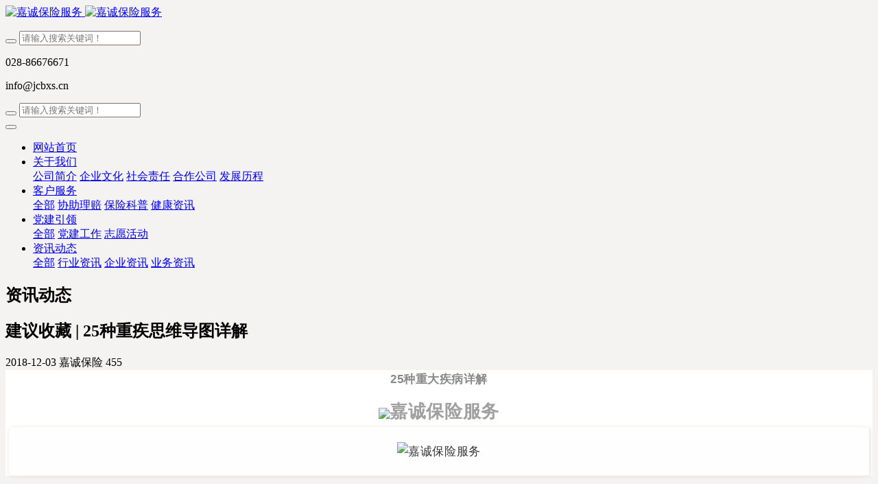

--- FILE ---
content_type: text/html;charset=UTF-8
request_url: http://www.scjiacheng.com/news/shownews.php?id=115
body_size: 18368
content:
<!DOCTYPE HTML>
<html class="oxh met-web">
<head>
<meta charset="utf-8">
<meta name="renderer" content="webkit">
<meta http-equiv="X-UA-Compatible" content="IE=edge,chrome=1">
<meta name="viewport" content="width=device-width,initial-scale=1.0,maximum-scale=1.0,minimum-scale=1.0,user-scalable=0,minimal-ui">
<meta name="format-detection" content="telephone=no">
<title>建议收藏 | 25种重疾思维导图详解-嘉诚保险服务</title>
<meta name="description" content="25种重大疾病详解1恶性肿瘤&nbsp;2急性心肌梗塞&nbsp;3脑中风后遗症4重大器官移植术或造血干细胞移植术5冠状动脉搭桥术6终末期肾病（慢性肾功能衰竭尿毒症期）7多个肢体缺失8急性或亚急性重症肝炎9良性脑肿瘤10慢性肝功能衰竭失代偿期11脑炎后遗症或脑膜炎后遗症12深度昏迷13双耳失聪14双目失明15瘫痪16心脏瓣膜手术17严重阿尔兹海默症18严重脑损伤19严重帕金森病20严重Ⅲ度烧伤21">
<meta name="keywords" content="保险代理,保险中介,嘉诚保险,车险,寿险,财意险,理赔服务">
<meta name="generator" content="MetInfo V8.0" data-variable="../|cn|cn|mui089|2|135|115" data-user_name="">
<link href="../favicon.ico?1590566846" rel="shortcut icon" type="image/x-icon">
<link rel="stylesheet" type="text/css" href="../public/third-party/web/basic.css?1759160842">
<link rel="stylesheet" type="text/css" href="../public/web/css/metinfo.css?1759160573">
<link rel="stylesheet" type="text/css" href="../templates/mui089/cache/shownews_cn.css?1762853839">
<style>
body{
    background-color:#f5f2f2 !important;
}
</style>
<script>(function(){var t=navigator.userAgent;(t.indexOf("rv:11")>=0||t.indexOf("MSIE 10")>=0)&&document.write("<script src=\"../public/third-party/html5shiv/html5shiv.min.js\"><\/script>")})();</script>
</head>
<!--[if lte IE 9]>
<div class="text-xs-center m-b-0 bg-blue-grey-100 alert">
    <button type="button" class="close" aria-label="Close" data-dismiss="alert">
        <span aria-hidden="true">×</span>
    </button>
    你正在使用一个过时的浏览器。请升级你的浏览器，以提高您的体验。</div>
<![endif]-->
<body >
          <body class="met-navfixed">
  <header class="head_nav_met_27_1_41 navbar-fixed-top" m-id='41' m-type="head_nav">
<div class="container top-box">
<div class="row">
<div class="top-header">
    <div class="logo-box">
                      <h3 hidden>嘉诚保险服务</h3>
                                                <a href="../" class="met-logo" title="嘉诚保险服务">
            <div class="vertical-align-middle">
                <img src="../upload/201904/1555509022.png" alt="嘉诚保险服务" class="hidden-sm-down">
                <img src="../upload/201904/1555509022.png" alt="嘉诚保险服务" class="hidden-md-up">
            </div>
        </a>
    </div>
    <div class="pull-md-right hidden-sm-down">
        <ul class="met-langlist pull-md-left m-b-0">
                                                        </ul>
                  <div class="met-search-body pull-md-left" data-placeholder="搜索">
                            <form method="get" class="page-search-form" role="search" action="../search/index.php?lang=cn" m-id="search_global" m-type="nocontent">
            <input type="hidden" name="lang" value="cn" />
            <input type="hidden" name="stype" value="0" />
            
            <div class="input-search input-search-dark">
                <button type="submit" class="input-search-btn"><i class="icon wb-search" aria-hidden="true"></i></button>
                <input
                type="text"
                class="form-control input-lg"
                name="searchword"
                value=""
                placeholder="请输入搜索关键词！"
                >
            </div>
        </form>        </div>
                  <div class="contact-index">
            <p class="tel">
                <i class="fa fa-phone"></i>
                028-86676671            </p>
            <p class="mail">
                <i class="fa"></i>
                info@jcbxs.cn            </p>
        </div>
            </div>
    <div class="search-boxs">
        <a href="../search/search.php?lang=cn" class="m-search">
        <i class="icon wb-search" aria-hidden="true"></i>
        </a>
        <div class="search-index">
                            <form method="get" class="page-search-form" role="search" action="../search/index.php?lang=cn" m-id="search_global" m-type="nocontent">
            <input type="hidden" name="lang" value="cn" />
            <input type="hidden" name="stype" value="0" />
            
            <div class="input-search input-search-dark">
                <button type="submit" class="input-search-btn"><i class="icon wb-search" aria-hidden="true"></i></button>
                <input
                type="text"
                class="form-control input-lg"
                name="searchword"
                value=""
                placeholder="请输入搜索关键词！"
                >
            </div>
        </form>        </div>
    </div>
    <button type="button" class="navbar-toggler hamburger hamburger-close collapsed  met-nav-toggler" data-target="#met-nav-collapse" data-toggle="collapse">
        <span class="sr-only"></span>
        <span class="hamburger-bar"></span>
    </button>
</div>

</div>
</div>
<div class="container">
    <div class="row">
    <nav class="navbar navbar-default box-shadow-none head_nav_met_27_1_41-navbar navlist" >
                <div class="collapse navbar-collapse navbar-collapse-toolbar pull-md-left p-0" id="met-nav-collapse">
                    <ul class="nav navbar-nav navlist daohang  flex">
                        <li class='nav-item'>
                            <a href="../" title="网站首页" data-title="网站首页" class="nav-link
                                                          ">网站首页</a>
                        </li>
                                                                          <li class="nav-item dropdown">
                                                          <a
                                href="../about/"
                                title="关于我们"
                                data-title="关于我们"
                                class="nav-link dropdown-toggle "
                                data-toggle="dropdown" data-hover="dropdown" target='_self'                            >
                              <span style=''>关于我们</span></a>
                                                          <div class="dropdown-menu secondmenu">
                                                                                                                                                            <a href="../about/show.php?id=39"  title="公司简介" class='dropdown-item  navlist-2'  target='_self'>  <span style=''>公司简介</span></a>
                                                                                                                                  <a href="../about/show.php?id=73"  title="企业文化" class='dropdown-item  navlist-2'  target='_self'>  <span style=''>企业文化</span></a>
                                                                                                                                  <a href="../about/show.php?id=75"  title="社会责任" class='dropdown-item  navlist-2'  target='_self'>  <span style=''>社会责任</span></a>
                                                                                                                                  <a href="../about/show.php?id=98"  title="合作公司" class='dropdown-item  navlist-2'  target='_self'>  <span style=''>合作公司</span></a>
                                                                                                                                  <a href="../about/show.php?id=129"  title="发展历程" class='dropdown-item  navlist-2'  target='_self'>  <span style=''>发展历程</span></a>
                                                                                            </div>
                        </li>
                                                                                                  <li class="nav-item dropdown">
                                                          <a
                                href="../service/"
                                title="客户服务"
                                data-title="客户服务"
                                class="nav-link dropdown-toggle "
                                data-toggle="dropdown" data-hover="dropdown" target='_self'                            >
                              <span style=''>客户服务</span></a>
                                                          <div class="dropdown-menu secondmenu">
                                                                                          <a href="../service/"   target='_self'  title="全部" class='dropdown-item nav-parent hidden-lg-up   '>全部</a>
                                                                                                                              <a href="../lipei/"  title="协助理赔" class='dropdown-item  navlist-2'  target='_self'>  <span style=''>协助理赔</span></a>
                                                                                                                                  <a href="../kepu/"  title="保险科普" class='dropdown-item  navlist-2'  target='_self'>  <span style=''>保险科普</span></a>
                                                                                                                                  <a href="../jiankang/"  title="健康资讯" class='dropdown-item  navlist-2'  target='_self'>  <span style=''>健康资讯</span></a>
                                                                                            </div>
                        </li>
                                                                                                  <li class="nav-item dropdown">
                                                          <a
                                href="../dangjian/"
                                title="党建引领"
                                data-title="党建引领"
                                class="nav-link dropdown-toggle "
                                data-toggle="dropdown" data-hover="dropdown" target='_self'                            >
                              <span style=''>党建引领</span></a>
                                                          <div class="dropdown-menu secondmenu">
                                                                                          <a href="../dangjian/"   target='_self'  title="全部" class='dropdown-item nav-parent hidden-lg-up   '>全部</a>
                                                                                                                              <a href="../dangjian/news.php?class2=146"  title="党建工作" class='dropdown-item  navlist-2'  target='_self'>  <span style=''>党建工作</span></a>
                                                                                                                                  <a href="../dangjian/news.php?class2=147"  title="志愿活动" class='dropdown-item  navlist-2'  target='_self'>  <span style=''>志愿活动</span></a>
                                                                                            </div>
                        </li>
                                                                                                  <li class="nav-item dropdown">
                                                          <a
                                href="../news/"
                                title="资讯动态"
                                data-title="资讯动态"
                                class="nav-link dropdown-toggle active"
                                data-toggle="dropdown" data-hover="dropdown" target='_self'                            >
                              <span style=''>资讯动态</span></a>
                                                          <div class="dropdown-menu secondmenu">
                                                                                          <a href="../news/"   target='_self'  title="全部" class='dropdown-item nav-parent hidden-lg-up   '>全部</a>
                                                                                                                              <a href="../news/news.php?class2=36"  title="行业资讯" class='dropdown-item  navlist-2'  target='_self'>  <span style=''>行业资讯</span></a>
                                                                                                                                  <a href="../news/news.php?class2=35"  title="企业资讯" class='dropdown-item  navlist-2'  target='_self'>  <span style=''>企业资讯</span></a>
                                                                                                                                  <a href="../news/news.php?class2=135"  title="业务资讯" class='dropdown-item active navlist-2'  target='_self'>  <span style=''>业务资讯</span></a>
                                                                                            </div>
                        </li>
                                                                                                    
                                              </ul>
                </div>
            </nav>
        </div>
    </div>
</header>

          <div class="banner_met_27_1_2_box">
	  	<div class="container">
	<div class="row">
			  			    			        <div class="banner_met_27_1_2-ny vertical-align text-xs-center" m-id='2' m-type='banner'>
			        	  			                <h2 class="vertical-align-middle">资讯动态</h2>
			           			        </div>
			    			  			</div>
			</div>
	</div>



        <main class="news_list_detail_met_16_1_30 met-shownews animsition   left">
	<div class="container">
		<div class="row sm0">
		                                <div class="col-md-9 met-shownews-body" m-id='30'>
                    <div class="row">
                    					<section class="details-title border-bottom1">
						<h1 class='m-0'>建议收藏 | 25种重疾思维导图详解</h1>
						<div class="info font-weight-300">
							<span>2018-12-03</span>
                              							 <span>嘉诚保险</span>
                                                              							<span>
    								<i class="icon wb-eye m-r-5" aria-hidden="true"></i>
    								455    							</span>
                            						</div>
					</section>
					<section class="met-editor clearfix">
						<div id="wechat_content"><section class="" style="max-width: 100%;color: rgb(51, 51, 51);font-family: -apple-system-font, BlinkMacSystemFont, &quot;Helvetica Neue&quot;, &quot;PingFang SC&quot;, &quot;Hiragino Sans GB&quot;, &quot;Microsoft YaHei UI&quot;, &quot;Microsoft YaHei&quot;, Arial, sans-serif;font-size: 17px;font-variant-numeric: normal;font-variant-east-asian: normal;letter-spacing: 0.544px;line-height: 27.2px;text-align: justify;white-space: normal;widows: 1;background-color: rgb(255, 255, 255);box-sizing: border-box !important;word-wrap: break-word !important;"><section class="" style="max-width: 100%;box-sizing: border-box !important;word-wrap: break-word !important;"><section class="" style="max-width: 100%;box-sizing: border-box !important;word-wrap: break-word !important;"><section data-role="outer" label="Powered by 135editor.com" style="font-size:16px;font-family:微软雅黑;"><section class="_135editor" data-tools="135编辑器" data-id="93704" style="border-width: 0px;border-style: none;border-color: initial;box-sizing: border-box;"><section style="text-align:center;"><span style="color: rgb(136, 136, 136); letter-spacing: 0.544px; text-indent: 0em; white-space: pre-wrap; font-weight: bold; font-family: -apple-system-font, BlinkMacSystemFont, &quot;Helvetica Neue&quot;, &quot;PingFang SC&quot;, &quot;Hiragino Sans GB&quot;, &quot;Microsoft YaHei UI&quot;, &quot;Microsoft YaHei&quot;, Arial, sans-serif; font-size: 17px;">25种重大疾病详解</span><br/></section></section></section><h2 class="" style="margin-bottom: 5px;font-weight: bold;max-width: 100%;line-height: 25.6px;zoom: 1;text-align: center;box-sizing: border-box !important;word-wrap: break-word !important;"><span style="max-width: 100%;font-size: 1em;line-height: 11.52px;font-weight: inherit;box-sizing: border-box !important;word-wrap: break-word !important;width: auto !important;"><img class="" data-ratio="0.09642857142857143" data-s="300,640" data-type="jpeg" width="auto" data-src="" src="https://www.scjiacheng.com/upload/201812/556dd4ed9bd123ec3d848bcd0e979335.jpeg" style="font-size: 1em;color: rgb(160, 160, 160);font-weight: inherit;line-height: 11.52px;text-decoration: inherit;box-sizing: border-box !important;word-wrap: break-word !important;visibility: visible !important;width: auto !important;" data-w="560" alt="嘉诚保险服务" title="嘉诚保险服务" /></span></h2><section class="" data-tools="135编辑器" data-id="86013" style="max-width: 100%;box-sizing: border-box;border-width: 0px;border-style: none;border-color: initial;word-wrap: break-word !important;overflow-wrap: break-word !important;"><section style="margin: 10px 5px;max-width: 100%;box-sizing: border-box;border-width: 5px;border-style: solid;border-color: rgb(254, 254, 254);box-shadow: rgb(230, 230, 220) 1px 1px 5px 1px;border-radius: 2%;background-color: rgba(254, 254, 254, 0.6);word-wrap: break-word !important;overflow-wrap: break-word !important;"><p style="max-width: 100%;min-height: 1em;text-align: center;box-sizing: border-box !important;word-wrap: break-word !important;"><img class="" data-ratio="0.6666666666666666" data-type="jpeg" height="323" width="484" data-src="" src="https://www.scjiacheng.com/upload/201812/41e6298b6e0691d95e2e97d1225ccc77.jpeg" style="box-sizing: border-box !important;word-wrap: break-word !important;visibility: visible !important;width: 637px !important;" data-w="450" alt="嘉诚保险服务" title="嘉诚保险服务" /></p></section></section></section></section></section><section data-role="paragraph" class="" style="max-width: 100%;box-sizing: border-box;color: rgb(51, 51, 51);font-family: -apple-system-font, BlinkMacSystemFont, &quot;Helvetica Neue&quot;, &quot;PingFang SC&quot;, &quot;Hiragino Sans GB&quot;, &quot;Microsoft YaHei UI&quot;, &quot;Microsoft YaHei&quot;, Arial, sans-serif;font-size: 17px;font-variant-numeric: normal;font-variant-east-asian: normal;letter-spacing: 0.544px;line-height: 27.2px;text-align: justify;white-space: normal;widows: 1;border-width: 0px;border-style: none;border-color: initial;background-color: rgb(255, 255, 255);word-wrap: break-word !important;overflow-wrap: break-word !important;"><p style="max-width: 100%;min-height: 1em;line-height: 2em;letter-spacing: 1.5px;box-sizing: border-box !important;word-wrap: break-word !important;"><br style="max-width: 100%;box-sizing: border-box !important;word-wrap: break-word !important;"/></p></section><section class="" data-tools="135编辑器" data-id="41173" data-color="#225a6d" data-custom="#225a6d" style="max-width: 100%;box-sizing: border-box;color: rgb(51, 51, 51);font-family: -apple-system-font, BlinkMacSystemFont, &quot;Helvetica Neue&quot;, &quot;PingFang SC&quot;, &quot;Hiragino Sans GB&quot;, &quot;Microsoft YaHei UI&quot;, &quot;Microsoft YaHei&quot;, Arial, sans-serif;font-size: 17px;font-variant-numeric: normal;font-variant-east-asian: normal;letter-spacing: 0.544px;line-height: 27.2px;text-align: justify;white-space: normal;widows: 1;display: inline-block;border-width: 0px;border-style: none;border-color: initial;background-color: rgb(255, 255, 255);word-wrap: break-word !important;overflow-wrap: break-word !important;"><p style="margin-top: 8px;padding-right: 10px;max-width: 100%;min-height: 32px;font-weight: bold;line-height: 28px;color: rgb(34, 90, 109);border-bottom: 1.5px solid rgb(34, 90, 109);border-top-color: rgb(34, 90, 109);border-right-color: rgb(34, 90, 109);border-left-color: rgb(34, 90, 109);box-sizing: border-box !important;word-wrap: break-word !important;"><span class="" data-original-title="" placeholder="1" title="" style="margin-right: 8px;padding: 4px 10px;max-width: 100%;color: rgb(255, 255, 255);display: block;float: left;line-height: 20px;background-color: rgb(34, 90, 109);box-sizing: border-box !important;word-wrap: break-word !important;">1</span><strong class="" data-brushtype="text" style="max-width: 100%;border-color: rgb(34, 90, 109);color: inherit;box-sizing: border-box !important;word-wrap: break-word !important;">恶性肿瘤</strong></p></section><p style="max-width: 100%;min-height: 1em;color: rgb(51, 51, 51);font-family: -apple-system-font, BlinkMacSystemFont, &quot;Helvetica Neue&quot;, &quot;PingFang SC&quot;, &quot;Hiragino Sans GB&quot;, &quot;Microsoft YaHei UI&quot;, &quot;Microsoft YaHei&quot;, Arial, sans-serif;font-size: 17px;font-variant-numeric: normal;font-variant-east-asian: normal;letter-spacing: 0.544px;line-height: 27.2px;text-align: justify;white-space: normal;widows: 1;background-color: rgb(255, 255, 255);box-sizing: border-box !important;word-wrap: break-word !important;">&nbsp;</p><p style="max-width: 100%;min-height: 1em;color: rgb(51, 51, 51);font-family: -apple-system-font, BlinkMacSystemFont, &quot;Helvetica Neue&quot;, &quot;PingFang SC&quot;, &quot;Hiragino Sans GB&quot;, &quot;Microsoft YaHei UI&quot;, &quot;Microsoft YaHei&quot;, Arial, sans-serif;font-size: 17px;font-variant-numeric: normal;font-variant-east-asian: normal;letter-spacing: 0.544px;line-height: 27.2px;text-align: justify;white-space: normal;widows: 1;background-color: rgb(255, 255, 255);box-sizing: border-box !important;word-wrap: break-word !important;"><br style="max-width: 100%;box-sizing: border-box !important;word-wrap: break-word !important;"/></p><section data-role="paragraph" class="" style="max-width: 100%;box-sizing: border-box;color: rgb(51, 51, 51);font-family: -apple-system-font, BlinkMacSystemFont, &quot;Helvetica Neue&quot;, &quot;PingFang SC&quot;, &quot;Hiragino Sans GB&quot;, &quot;Microsoft YaHei UI&quot;, &quot;Microsoft YaHei&quot;, Arial, sans-serif;font-size: 17px;font-variant-numeric: normal;font-variant-east-asian: normal;letter-spacing: 0.544px;line-height: 27.2px;text-align: justify;white-space: normal;widows: 1;border-width: 0px;border-style: none;border-color: initial;background-color: rgb(255, 255, 255);word-wrap: break-word !important;overflow-wrap: break-word !important;"><p style="max-width: 100%;min-height: 1em;box-sizing: border-box !important;word-wrap: break-word !important;"><br style="max-width: 100%;box-sizing: border-box !important;word-wrap: break-word !important;"/></p></section><section data-role="paragraph" class="" data-color="#225a6d" data-custom="#225a6d" style="max-width: 100%;box-sizing: border-box;color: rgb(51, 51, 51);font-family: -apple-system-font, BlinkMacSystemFont, &quot;Helvetica Neue&quot;, &quot;PingFang SC&quot;, &quot;Hiragino Sans GB&quot;, &quot;Microsoft YaHei UI&quot;, &quot;Microsoft YaHei&quot;, Arial, sans-serif;font-size: 17px;font-variant-numeric: normal;font-variant-east-asian: normal;letter-spacing: 0.544px;line-height: 27.2px;text-align: justify;white-space: normal;widows: 1;border-width: 0px;border-style: none;border-color: initial;background-color: rgb(255, 255, 255);word-wrap: break-word !important;overflow-wrap: break-word !important;"><p style="max-width: 100%;min-height: 1em;text-align: center;line-height: 2em;letter-spacing: 1.5px;box-sizing: border-box !important;word-wrap: break-word !important;"><img class="" data-ratio="1.7486338797814207" data-type="jpeg" title="1.jpg" data-src="" src="https://www.scjiacheng.com/upload/201812/8a63d8f8f941b15ec94fb97d2385dfca.jpeg" style="box-sizing: border-box !important;word-wrap: break-word !important;visibility: visible !important;width: auto !important;" data-w="915" alt="嘉诚保险服务" /></p><section class="" data-tools="135编辑器" data-id="41173" style="max-width: 100%;box-sizing: border-box;border-width: 0px;border-style: none;border-color: initial;word-wrap: break-word !important;overflow-wrap: break-word !important;"></section><p style="max-width: 100%;min-height: 1em;line-height: 2em;letter-spacing: 1.5px;box-sizing: border-box !important;word-wrap: break-word !important;"><br style="max-width: 100%;box-sizing: border-box !important;word-wrap: break-word !important;"/></p><section class="" data-tools="135编辑器" data-id="41173" data-color="#225a6d" data-custom="#225a6d" style="max-width: 100%;box-sizing: border-box;display: inline-block;border-width: 0px;border-style: none;border-color: initial;word-wrap: break-word !important;overflow-wrap: break-word !important;"><p style="margin-top: 8px;padding-right: 10px;max-width: 100%;min-height: 32px;font-weight: bold;line-height: 28px;color: rgb(34, 90, 109);border-bottom: 1.5px solid rgb(34, 90, 109);border-top-color: rgb(34, 90, 109);border-right-color: rgb(34, 90, 109);border-left-color: rgb(34, 90, 109);box-sizing: border-box !important;word-wrap: break-word !important;"><span class="" data-original-title="" placeholder="1" title="" style="margin-right: 8px;padding: 4px 10px;max-width: 100%;color: rgb(255, 255, 255);display: block;float: left;line-height: 20px;background-color: rgb(34, 90, 109);box-sizing: border-box !important;word-wrap: break-word !important;">2</span><strong class="" data-brushtype="text" style="max-width: 100%;border-color: rgb(34, 90, 109);color: inherit;box-sizing: border-box !important;word-wrap: break-word !important;">急性心肌梗塞</strong></p></section>&nbsp;<p style="max-width: 100%;min-height: 1em;box-sizing: border-box !important;word-wrap: break-word !important;"><br style="max-width: 100%;box-sizing: border-box !important;word-wrap: break-word !important;"/></p><p style="max-width: 100%;min-height: 1em;text-align: center;line-height: 2em;letter-spacing: 1.5px;box-sizing: border-box !important;word-wrap: break-word !important;"><img class="" data-ratio="0.9296296296296296" data-type="jpeg" title="2.jpg" data-src="" src="https://www.scjiacheng.com/upload/201812/b34fa4417d50e3abf379d11d6eae971a.jpeg" style="box-sizing: border-box !important;word-wrap: break-word !important;visibility: visible !important;width: auto !important;" data-w="1080" alt="嘉诚保险服务" /></p><section class="" data-tools="135编辑器" data-id="41173" style="max-width: 100%;box-sizing: border-box;border-width: 0px;border-style: none;border-color: initial;word-wrap: break-word !important;overflow-wrap: break-word !important;"></section><p style="max-width: 100%;min-height: 1em;line-height: 2em;letter-spacing: 1.5px;box-sizing: border-box !important;word-wrap: break-word !important;"><br style="max-width: 100%;box-sizing: border-box !important;word-wrap: break-word !important;"/></p><section class="" data-tools="135编辑器" data-id="41173" data-color="#225a6d" data-custom="#225a6d" style="max-width: 100%;box-sizing: border-box;display: inline-block;border-width: 0px;border-style: none;border-color: initial;word-wrap: break-word !important;overflow-wrap: break-word !important;"><p style="margin-top: 8px;padding-right: 10px;max-width: 100%;min-height: 32px;font-weight: bold;line-height: 28px;color: rgb(34, 90, 109);border-bottom: 1.5px solid rgb(34, 90, 109);border-top-color: rgb(34, 90, 109);border-right-color: rgb(34, 90, 109);border-left-color: rgb(34, 90, 109);box-sizing: border-box !important;word-wrap: break-word !important;"><span class="" data-original-title="" placeholder="1" title="" style="margin-right: 8px;padding: 4px 10px;max-width: 100%;color: rgb(255, 255, 255);display: block;float: left;line-height: 20px;background-color: rgb(34, 90, 109);box-sizing: border-box !important;word-wrap: break-word !important;">3</span><strong class="" data-brushtype="text" style="max-width: 100%;border-color: rgb(34, 90, 109);color: inherit;box-sizing: border-box !important;word-wrap: break-word !important;">脑中风后遗症</strong></p></section><section data-role="paragraph" class="" style="max-width: 100%;box-sizing: border-box;border-width: 0px;border-style: none;border-color: initial;word-wrap: break-word !important;overflow-wrap: break-word !important;"><p style="max-width: 100%;min-height: 1em;box-sizing: border-box !important;word-wrap: break-word !important;"><br style="max-width: 100%;box-sizing: border-box !important;word-wrap: break-word !important;"/></p></section><p style="max-width: 100%;min-height: 1em;box-sizing: border-box !important;word-wrap: break-word !important;"><br style="max-width: 100%;box-sizing: border-box !important;word-wrap: break-word !important;"/></p><p style="max-width: 100%;min-height: 1em;text-align: center;line-height: 2em;letter-spacing: 1.5px;box-sizing: border-box !important;word-wrap: break-word !important;"><img class="" data-ratio="0.8222222222222222" data-type="jpeg" title="3.jpg" data-src="" src="https://www.scjiacheng.com/upload/201812/686e30f883047abf128fd171ab12a5a6.jpeg" style="box-sizing: border-box !important;word-wrap: break-word !important;visibility: visible !important;width: auto !important;" data-w="1080" alt="嘉诚保险服务" /></p><p style="max-width: 100%;min-height: 1em;line-height: 2em;letter-spacing: 1.5px;box-sizing: border-box !important;word-wrap: break-word !important;"><br style="max-width: 100%;box-sizing: border-box !important;word-wrap: break-word !important;"/></p><section class="" data-tools="135编辑器" data-id="41173" data-color="#225a6d" data-custom="#225a6d" style="max-width: 100%;box-sizing: border-box;display: inline-block;border-width: 0px;border-style: none;border-color: initial;word-wrap: break-word !important;overflow-wrap: break-word !important;"><p style="margin-top: 8px;padding-right: 10px;max-width: 100%;min-height: 32px;font-weight: bold;line-height: 28px;color: rgb(34, 90, 109);border-bottom: 1.5px solid rgb(34, 90, 109);border-top-color: rgb(34, 90, 109);border-right-color: rgb(34, 90, 109);border-left-color: rgb(34, 90, 109);box-sizing: border-box !important;word-wrap: break-word !important;"><span class="" data-original-title="" placeholder="1" title="" style="margin-right: 8px;padding: 4px 10px;max-width: 100%;color: rgb(255, 255, 255);display: block;float: left;line-height: 20px;background-color: rgb(34, 90, 109);box-sizing: border-box !important;word-wrap: break-word !important;">4</span><strong class="" data-brushtype="text" style="max-width: 100%;border-color: rgb(34, 90, 109);color: inherit;box-sizing: border-box !important;word-wrap: break-word !important;">重大器官移植术或造血干细胞移植术</strong></p></section><section data-role="paragraph" class="" style="max-width: 100%;box-sizing: border-box;border-width: 0px;border-style: none;border-color: initial;word-wrap: break-word !important;overflow-wrap: break-word !important;"><p style="max-width: 100%;min-height: 1em;box-sizing: border-box !important;word-wrap: break-word !important;"><br style="max-width: 100%;box-sizing: border-box !important;word-wrap: break-word !important;"/></p></section><p style="max-width: 100%;min-height: 1em;box-sizing: border-box !important;word-wrap: break-word !important;"><br style="max-width: 100%;box-sizing: border-box !important;word-wrap: break-word !important;"/></p><p style="max-width: 100%;min-height: 1em;text-align: center;line-height: 2em;letter-spacing: 1.5px;box-sizing: border-box !important;word-wrap: break-word !important;"><img class="" data-ratio="0.5416666666666666" data-type="jpeg" title="4.jpg" data-src="" src="https://www.scjiacheng.com/upload/201812/85937149287bc2406c405c0fd64974d6.jpeg" style="box-sizing: border-box !important;word-wrap: break-word !important;visibility: visible !important;width: auto !important;" data-w="1080" alt="嘉诚保险服务" /></p><section class="" data-tools="135编辑器" data-id="41173" style="max-width: 100%;box-sizing: border-box;border-width: 0px;border-style: none;border-color: initial;word-wrap: break-word !important;overflow-wrap: break-word !important;"><section class="" data-tools="135编辑器" data-id="41173" style="max-width: 100%;box-sizing: border-box;border-width: 0px;border-style: none;border-color: initial;display: inline-block;word-wrap: break-word !important;overflow-wrap: break-word !important;"><p style="margin-top: 8px;padding-right: 10px;max-width: 100%;min-height: 32px;font-weight: bold;line-height: 28px;color: rgb(34, 90, 109);border-bottom: 1.5px solid rgb(34, 90, 109);border-top-color: rgb(34, 90, 109);border-right-color: rgb(34, 90, 109);border-left-color: rgb(34, 90, 109);box-sizing: border-box !important;word-wrap: break-word !important;"><span class="" data-original-title="" placeholder="1" title="" data-num="5" style="margin-right: 8px;padding: 4px 10px;max-width: 100%;color: rgb(255, 255, 255);display: block;float: left;line-height: 20px;background-color: rgb(34, 90, 109);box-sizing: border-box !important;word-wrap: break-word !important;">5</span><strong class="" data-brushtype="text" style="max-width: 100%;border-color: rgb(34, 90, 109);color: inherit;box-sizing: border-box !important;word-wrap: break-word !important;">冠状动脉搭桥术</strong></p></section></section><p style="max-width: 100%;min-height: 1em;line-height: 2em;letter-spacing: 1.5px;box-sizing: border-box !important;word-wrap: break-word !important;"><br style="max-width: 100%;box-sizing: border-box !important;word-wrap: break-word !important;"/></p><p style="max-width: 100%;min-height: 1em;text-align: center;line-height: 2em;letter-spacing: 1.5px;box-sizing: border-box !important;word-wrap: break-word !important;"><img class="" data-ratio="1.0018518518518518" data-type="jpeg" title="5.jpg" data-src="" src="https://www.scjiacheng.com/upload/201812/59a0e969ea704b1ac6ee7d711b1d69fa.jpeg" style="box-sizing: border-box !important;word-wrap: break-word !important;visibility: visible !important;width: auto !important;" data-w="1080" alt="嘉诚保险服务" /></p><section class="" data-tools="135编辑器" data-id="41173" style="max-width: 100%;box-sizing: border-box;border-width: 0px;border-style: none;border-color: initial;word-wrap: break-word !important;overflow-wrap: break-word !important;"><section class="" data-tools="135编辑器" data-id="41173" style="max-width: 100%;box-sizing: border-box;border-width: 0px;border-style: none;border-color: initial;display: inline-block;word-wrap: break-word !important;overflow-wrap: break-word !important;"><p style="margin-top: 8px;padding-right: 10px;max-width: 100%;min-height: 32px;font-weight: bold;line-height: 28px;color: rgb(34, 90, 109);border-bottom: 1.5px solid rgb(34, 90, 109);border-top-color: rgb(34, 90, 109);border-right-color: rgb(34, 90, 109);border-left-color: rgb(34, 90, 109);box-sizing: border-box !important;word-wrap: break-word !important;"><span class="" data-original-title="" placeholder="1" title="" data-num="6" style="margin-right: 8px;padding: 4px 10px;max-width: 100%;color: rgb(255, 255, 255);display: block;float: left;line-height: 20px;background-color: rgb(34, 90, 109);box-sizing: border-box !important;word-wrap: break-word !important;">6</span><strong class="" data-brushtype="text" style="max-width: 100%;border-color: rgb(34, 90, 109);color: inherit;box-sizing: border-box !important;word-wrap: break-word !important;">终末期肾病（慢性肾功能衰竭尿毒症期）</strong></p></section></section><p style="max-width: 100%;min-height: 1em;line-height: 2em;letter-spacing: 1.5px;box-sizing: border-box !important;word-wrap: break-word !important;"><br style="max-width: 100%;box-sizing: border-box !important;word-wrap: break-word !important;"/></p><p style="max-width: 100%;min-height: 1em;text-align: center;line-height: 2em;letter-spacing: 1.5px;box-sizing: border-box !important;word-wrap: break-word !important;"><img class="" data-ratio="0.9157407407407407" data-type="jpeg" title="6.jpg" data-src="" src="https://www.scjiacheng.com/upload/201812/a00345136c3f1f6c5f0472da75621a5c.jpeg" style="box-sizing: border-box !important;word-wrap: break-word !important;visibility: visible !important;width: auto !important;" data-w="1080" alt="嘉诚保险服务" /></p><section class="" data-tools="135编辑器" data-id="41173" style="max-width: 100%;box-sizing: border-box;border-width: 0px;border-style: none;border-color: initial;word-wrap: break-word !important;overflow-wrap: break-word !important;"><section class="" data-tools="135编辑器" data-id="41173" style="max-width: 100%;box-sizing: border-box;border-width: 0px;border-style: none;border-color: initial;display: inline-block;word-wrap: break-word !important;overflow-wrap: break-word !important;"><p style="margin-top: 8px;padding-right: 10px;max-width: 100%;min-height: 32px;font-weight: bold;line-height: 28px;color: rgb(34, 90, 109);border-bottom: 1.5px solid rgb(34, 90, 109);border-top-color: rgb(34, 90, 109);border-right-color: rgb(34, 90, 109);border-left-color: rgb(34, 90, 109);box-sizing: border-box !important;word-wrap: break-word !important;"><span class="" data-original-title="" placeholder="1" title="" data-num="7" style="margin-right: 8px;padding: 4px 10px;max-width: 100%;color: rgb(255, 255, 255);display: block;float: left;line-height: 20px;background-color: rgb(34, 90, 109);box-sizing: border-box !important;word-wrap: break-word !important;">7</span><strong class="" data-brushtype="text" style="max-width: 100%;border-color: rgb(34, 90, 109);color: inherit;box-sizing: border-box !important;word-wrap: break-word !important;">多个肢体缺失</strong></p></section></section><p style="max-width: 100%;min-height: 1em;line-height: 2em;letter-spacing: 1.5px;box-sizing: border-box !important;word-wrap: break-word !important;"><img class="" data-croporisrc="https://mmbiz.qpic.cn/mmbiz_jpg/vEaZpSYohpU7j6wge2FepDZlhiaSUAics6AOf0VcqZS6c6BicsbTyZxy85H6hQPfzbW3xqVpnv5ic9OP8flHUk659A/640?wx_fmt=jpeg" data-cropx1="0" data-cropx2="1080" data-cropy1="0" data-cropy2="548.0297397769517" data-ratio="0.5064814814814815" data-type="jpeg" data-w="1080" data-src="" src="https://www.scjiacheng.com/upload/201812/c890b580c53561b917c5e177dbca4226.jpeg" style="box-sizing: border-box !important;word-wrap: break-word !important;visibility: visible !important;width: 538px !important;" alt="嘉诚保险服务" title="嘉诚保险服务" /></p><section class="" data-tools="135编辑器" data-id="41173" style="max-width: 100%;box-sizing: border-box;border-width: 0px;border-style: none;border-color: initial;word-wrap: break-word !important;overflow-wrap: break-word !important;"><section class="" data-tools="135编辑器" data-id="41173" data-color="#225a6d" data-custom="#225a6d" style="max-width: 100%;box-sizing: border-box;border-width: 0px;border-style: none;border-color: initial;display: inline-block;word-wrap: break-word !important;overflow-wrap: break-word !important;"><p style="margin-top: 8px;padding-right: 10px;max-width: 100%;min-height: 32px;font-weight: bold;line-height: 28px;color: rgb(34, 90, 109);border-bottom: 1.5px solid rgb(34, 90, 109);border-top-color: rgb(34, 90, 109);border-right-color: rgb(34, 90, 109);border-left-color: rgb(34, 90, 109);box-sizing: border-box !important;word-wrap: break-word !important;"><span class="" data-original-title="" placeholder="1" title="" data-num="8" style="margin-right: 8px;padding: 4px 10px;max-width: 100%;color: rgb(255, 255, 255);display: block;float: left;line-height: 20px;background-color: rgb(34, 90, 109);box-sizing: border-box !important;word-wrap: break-word !important;">8</span><strong class="" data-brushtype="text" style="max-width: 100%;border-color: rgb(34, 90, 109);color: inherit;box-sizing: border-box !important;word-wrap: break-word !important;">急性或亚急性重症肝炎</strong></p></section></section><p style="max-width: 100%;min-height: 1em;line-height: 2em;letter-spacing: 1.5px;box-sizing: border-box !important;word-wrap: break-word !important;"><br style="max-width: 100%;box-sizing: border-box !important;word-wrap: break-word !important;"/></p><p style="max-width: 100%;min-height: 1em;line-height: 2em;letter-spacing: 1.5px;box-sizing: border-box !important;word-wrap: break-word !important;"><img class="" data-ratio="1.2907407407407407" data-type="jpeg" title="8.jpg" data-src="" src="https://www.scjiacheng.com/upload/201812/849077b243b32948b548210801b67f52.jpeg" style="z-index: -1;cursor: pointer;box-sizing: border-box !important;word-wrap: break-word !important;visibility: visible !important;width: auto !important;" data-w="1080" alt="嘉诚保险服务" /></p><section class="" data-tools="135编辑器" data-id="41173" style="max-width: 100%;box-sizing: border-box;border-width: 0px;border-style: none;border-color: initial;word-wrap: break-word !important;overflow-wrap: break-word !important;"><section class="" data-tools="135编辑器" data-id="41173" style="max-width: 100%;box-sizing: border-box;border-width: 0px;border-style: none;border-color: initial;display: inline-block;word-wrap: break-word !important;overflow-wrap: break-word !important;"><p style="margin-top: 8px;padding-right: 10px;max-width: 100%;min-height: 32px;font-weight: bold;line-height: 28px;color: rgb(34, 90, 109);border-bottom: 1.5px solid rgb(34, 90, 109);border-top-color: rgb(34, 90, 109);border-right-color: rgb(34, 90, 109);border-left-color: rgb(34, 90, 109);box-sizing: border-box !important;word-wrap: break-word !important;"><span class="" data-original-title="" placeholder="1" title="" data-num="9" style="margin-right: 8px;padding: 4px 10px;max-width: 100%;color: rgb(255, 255, 255);display: block;float: left;line-height: 20px;background-color: rgb(34, 90, 109);box-sizing: border-box !important;word-wrap: break-word !important;">9</span><strong class="" data-brushtype="text" style="max-width: 100%;border-color: rgb(34, 90, 109);color: inherit;box-sizing: border-box !important;word-wrap: break-word !important;">良性脑肿瘤</strong></p></section></section><p style="max-width: 100%;min-height: 1em;line-height: 2em;letter-spacing: 1.5px;box-sizing: border-box !important;word-wrap: break-word !important;"><br style="max-width: 100%;box-sizing: border-box !important;word-wrap: break-word !important;"/></p><p style="max-width: 100%;min-height: 1em;line-height: 2em;letter-spacing: 1.5px;box-sizing: border-box !important;word-wrap: break-word !important;"><img class="" data-ratio="1.262962962962963" data-type="jpeg" title="9.jpg" data-src="" src="https://www.scjiacheng.com/upload/201812/f006bc4b69ddbb6ec2d925146c8bc8fb.jpeg" style="z-index: -1;cursor: pointer;box-sizing: border-box !important;word-wrap: break-word !important;visibility: visible !important;width: auto !important;" data-w="1080" alt="嘉诚保险服务" /></p><section class="" data-tools="135编辑器" data-id="41173" style="max-width: 100%;box-sizing: border-box;border-width: 0px;border-style: none;border-color: initial;word-wrap: break-word !important;overflow-wrap: break-word !important;"><section class="" data-tools="135编辑器" data-id="41173" style="max-width: 100%;box-sizing: border-box;border-width: 0px;border-style: none;border-color: initial;display: inline-block;word-wrap: break-word !important;overflow-wrap: break-word !important;"><p style="margin-top: 8px;padding-right: 10px;max-width: 100%;min-height: 32px;font-weight: bold;line-height: 28px;color: rgb(34, 90, 109);border-bottom: 1.5px solid rgb(34, 90, 109);border-top-color: rgb(34, 90, 109);border-right-color: rgb(34, 90, 109);border-left-color: rgb(34, 90, 109);box-sizing: border-box !important;word-wrap: break-word !important;"><span class="" data-original-title="" placeholder="1" title="" data-num="10" style="margin-right: 8px;padding: 4px 10px;max-width: 100%;color: rgb(255, 255, 255);display: block;float: left;line-height: 20px;background-color: rgb(34, 90, 109);box-sizing: border-box !important;word-wrap: break-word !important;">10</span><strong class="" data-brushtype="text" style="max-width: 100%;border-color: rgb(34, 90, 109);color: inherit;box-sizing: border-box !important;word-wrap: break-word !important;">慢性肝功能衰竭失代偿期</strong></p></section></section><p style="max-width: 100%;min-height: 1em;line-height: 2em;letter-spacing: 1.5px;box-sizing: border-box !important;word-wrap: break-word !important;"><br style="max-width: 100%;box-sizing: border-box !important;word-wrap: break-word !important;"/></p><p style="max-width: 100%;min-height: 1em;line-height: 2em;letter-spacing: 1.5px;box-sizing: border-box !important;word-wrap: break-word !important;"><img class="" data-ratio="1.0055555555555555" data-type="jpeg" title="10.jpg" data-src="" src="https://www.scjiacheng.com/upload/201812/db9d0fa16d85718b73e18872fae71666.jpeg" style="z-index: -1;cursor: pointer;text-align: center;box-sizing: border-box !important;word-wrap: break-word !important;visibility: visible !important;width: auto !important;" data-w="1080" alt="嘉诚保险服务" /></p><section class="" data-tools="135编辑器" data-id="41173" style="max-width: 100%;box-sizing: border-box;border-width: 0px;border-style: none;border-color: initial;word-wrap: break-word !important;overflow-wrap: break-word !important;"><section class="" data-tools="135编辑器" data-id="41173" style="max-width: 100%;box-sizing: border-box;border-width: 0px;border-style: none;border-color: initial;display: inline-block;word-wrap: break-word !important;overflow-wrap: break-word !important;"><p style="margin-top: 8px;padding-right: 10px;max-width: 100%;min-height: 32px;font-weight: bold;line-height: 28px;color: rgb(34, 90, 109);border-bottom: 1.5px solid rgb(34, 90, 109);border-top-color: rgb(34, 90, 109);border-right-color: rgb(34, 90, 109);border-left-color: rgb(34, 90, 109);box-sizing: border-box !important;word-wrap: break-word !important;"><span class="" data-original-title="" placeholder="1" title="" data-num="11" style="margin-right: 8px;padding: 4px 10px;max-width: 100%;color: rgb(255, 255, 255);display: block;float: left;line-height: 20px;background-color: rgb(34, 90, 109);box-sizing: border-box !important;word-wrap: break-word !important;">11</span><strong class="" data-brushtype="text" style="max-width: 100%;border-color: rgb(34, 90, 109);color: inherit;box-sizing: border-box !important;word-wrap: break-word !important;">脑炎后遗症或脑膜炎后遗症</strong></p></section></section><p style="max-width: 100%;min-height: 1em;line-height: 2em;letter-spacing: 1.5px;box-sizing: border-box !important;word-wrap: break-word !important;"><br style="max-width: 100%;box-sizing: border-box !important;word-wrap: break-word !important;"/></p><p style="max-width: 100%;min-height: 1em;line-height: 2em;letter-spacing: 1.5px;box-sizing: border-box !important;word-wrap: break-word !important;"><img class="" data-ratio="1.112037037037037" data-type="jpeg" title="11.jpg" data-src="" src="https://www.scjiacheng.com/upload/201812/18fef79404a766542d99655589643a90.jpeg" style="z-index: -1;cursor: pointer;text-align: center;box-sizing: border-box !important;word-wrap: break-word !important;visibility: visible !important;width: auto !important;" data-w="1080" alt="嘉诚保险服务" /></p><section class="" data-tools="135编辑器" data-id="41173" style="max-width: 100%;box-sizing: border-box;border-width: 0px;border-style: none;border-color: initial;word-wrap: break-word !important;overflow-wrap: break-word !important;"><section class="" data-tools="135编辑器" data-id="41173" style="max-width: 100%;box-sizing: border-box;border-width: 0px;border-style: none;border-color: initial;display: inline-block;word-wrap: break-word !important;overflow-wrap: break-word !important;"><p style="margin-top: 8px;padding-right: 10px;max-width: 100%;min-height: 32px;font-weight: bold;line-height: 28px;color: rgb(34, 90, 109);border-bottom: 1.5px solid rgb(34, 90, 109);border-top-color: rgb(34, 90, 109);border-right-color: rgb(34, 90, 109);border-left-color: rgb(34, 90, 109);box-sizing: border-box !important;word-wrap: break-word !important;"><span class="" data-original-title="" placeholder="1" title="" data-num="12" style="margin-right: 8px;padding: 4px 10px;max-width: 100%;color: rgb(255, 255, 255);display: block;float: left;line-height: 20px;background-color: rgb(34, 90, 109);box-sizing: border-box !important;word-wrap: break-word !important;">12</span><strong class="" data-brushtype="text" style="max-width: 100%;border-color: rgb(34, 90, 109);color: inherit;box-sizing: border-box !important;word-wrap: break-word !important;">深度昏迷</strong></p></section><section data-role="paragraph" class="" style="max-width: 100%;box-sizing: border-box;border-width: 0px;border-style: none;border-color: initial;word-wrap: break-word !important;overflow-wrap: break-word !important;"><p style="max-width: 100%;min-height: 1em;box-sizing: border-box !important;word-wrap: break-word !important;"><br style="max-width: 100%;box-sizing: border-box !important;word-wrap: break-word !important;"/></p><p style="max-width: 100%;min-height: 1em;box-sizing: border-box !important;word-wrap: break-word !important;"><img class="" data-ratio="0.9101851851851852" data-type="jpeg" title="12.jpg" data-src="" src="https://www.scjiacheng.com/upload/201812/4072045c9ec96ba4fb2375f776cb31a4.jpeg" style="z-index: -1;cursor: pointer;letter-spacing: 1.5px;text-align: center;box-sizing: border-box !important;word-wrap: break-word !important;visibility: visible !important;width: auto !important;" data-w="1080" alt="嘉诚保险服务" /></p></section></section><p style="max-width: 100%;min-height: 1em;line-height: 2em;letter-spacing: 1.5px;box-sizing: border-box !important;word-wrap: break-word !important;"><br style="max-width: 100%;box-sizing: border-box !important;word-wrap: break-word !important;"/></p><section class="" data-tools="135编辑器" data-id="41173" style="max-width: 100%;box-sizing: border-box;border-width: 0px;border-style: none;border-color: initial;word-wrap: break-word !important;overflow-wrap: break-word !important;"><section class="" data-tools="135编辑器" data-id="41173" style="max-width: 100%;box-sizing: border-box;border-width: 0px;border-style: none;border-color: initial;display: inline-block;word-wrap: break-word !important;overflow-wrap: break-word !important;"><p style="margin-top: 8px;padding-right: 10px;max-width: 100%;min-height: 32px;font-weight: bold;line-height: 28px;color: rgb(34, 90, 109);border-bottom: 1.5px solid rgb(34, 90, 109);border-top-color: rgb(34, 90, 109);border-right-color: rgb(34, 90, 109);border-left-color: rgb(34, 90, 109);box-sizing: border-box !important;word-wrap: break-word !important;"><span class="" data-original-title="" placeholder="1" title="" data-num="13" style="margin-right: 8px;padding: 4px 10px;max-width: 100%;color: rgb(255, 255, 255);display: block;float: left;line-height: 20px;background-color: rgb(34, 90, 109);box-sizing: border-box !important;word-wrap: break-word !important;">13</span><strong class="" data-brushtype="text" style="max-width: 100%;border-color: rgb(34, 90, 109);color: inherit;box-sizing: border-box !important;word-wrap: break-word !important;">双耳失聪</strong></p></section></section><p style="max-width: 100%;min-height: 1em;line-height: 2em;letter-spacing: 1.5px;box-sizing: border-box !important;word-wrap: break-word !important;"><br style="max-width: 100%;box-sizing: border-box !important;word-wrap: break-word !important;"/></p><p style="max-width: 100%;min-height: 1em;line-height: 2em;letter-spacing: 1.5px;box-sizing: border-box !important;word-wrap: break-word !important;"><img class="" data-ratio="1.654601861427094" data-type="jpeg" title="13.jpg" data-src="" src="https://www.scjiacheng.com/upload/201812/1fa9fafe0f78a8b087c42e2502e456c6.jpeg" style="z-index: -1;cursor: pointer;text-align: center;box-sizing: border-box !important;word-wrap: break-word !important;visibility: visible !important;width: auto !important;" data-w="967" alt="嘉诚保险服务" /></p><section class="" data-tools="135编辑器" data-id="41173" style="max-width: 100%;box-sizing: border-box;border-width: 0px;border-style: none;border-color: initial;word-wrap: break-word !important;overflow-wrap: break-word !important;"><section class="" data-tools="135编辑器" data-id="41173" style="max-width: 100%;box-sizing: border-box;border-width: 0px;border-style: none;border-color: initial;display: inline-block;word-wrap: break-word !important;overflow-wrap: break-word !important;"><p style="margin-top: 8px;padding-right: 10px;max-width: 100%;min-height: 32px;font-weight: bold;line-height: 28px;color: rgb(34, 90, 109);border-bottom: 1.5px solid rgb(34, 90, 109);border-top-color: rgb(34, 90, 109);border-right-color: rgb(34, 90, 109);border-left-color: rgb(34, 90, 109);box-sizing: border-box !important;word-wrap: break-word !important;"><span class="" data-original-title="" placeholder="1" title="" data-num="14" aria-describedby="tooltip832285" style="margin-right: 8px;padding: 4px 10px;max-width: 100%;color: rgb(255, 255, 255);display: block;float: left;line-height: 20px;background-color: rgb(34, 90, 109);box-sizing: border-box !important;word-wrap: break-word !important;">14</span><strong class="" data-brushtype="text" style="max-width: 100%;border-color: rgb(34, 90, 109);color: inherit;box-sizing: border-box !important;word-wrap: break-word !important;">双目失明</strong></p></section></section><p style="max-width: 100%;min-height: 1em;line-height: 2em;letter-spacing: 1.5px;box-sizing: border-box !important;word-wrap: break-word !important;"><br style="max-width: 100%;box-sizing: border-box !important;word-wrap: break-word !important;"/></p><p style="max-width: 100%;min-height: 1em;line-height: 2em;letter-spacing: 1.5px;box-sizing: border-box !important;word-wrap: break-word !important;"><img class="" data-ratio="1.0157407407407408" data-type="jpeg" title="14.jpg" data-src="" src="https://www.scjiacheng.com/upload/201812/7981dfcb5dbb5f05380ddbdb47bf39ab.jpeg" style="z-index: -1;cursor: pointer;text-align: center;box-sizing: border-box !important;word-wrap: break-word !important;visibility: visible !important;width: auto !important;" data-w="1080" alt="嘉诚保险服务" /></p><section class="" data-tools="135编辑器" data-id="41173" style="max-width: 100%;box-sizing: border-box;border-width: 0px;border-style: none;border-color: initial;word-wrap: break-word !important;overflow-wrap: break-word !important;"><section class="" data-tools="135编辑器" data-id="41173" style="max-width: 100%;box-sizing: border-box;border-width: 0px;border-style: none;border-color: initial;display: inline-block;word-wrap: break-word !important;overflow-wrap: break-word !important;"><p style="margin-top: 8px;padding-right: 10px;max-width: 100%;min-height: 32px;font-weight: bold;line-height: 28px;color: rgb(34, 90, 109);border-bottom: 1.5px solid rgb(34, 90, 109);border-top-color: rgb(34, 90, 109);border-right-color: rgb(34, 90, 109);border-left-color: rgb(34, 90, 109);box-sizing: border-box !important;word-wrap: break-word !important;"><span class="" data-original-title="" placeholder="1" title="" data-num="15" style="margin-right: 8px;padding: 4px 10px;max-width: 100%;color: rgb(255, 255, 255);display: block;float: left;line-height: 20px;background-color: rgb(34, 90, 109);box-sizing: border-box !important;word-wrap: break-word !important;">15</span><strong class="" data-brushtype="text" style="max-width: 100%;border-color: rgb(34, 90, 109);color: inherit;box-sizing: border-box !important;word-wrap: break-word !important;">瘫痪</strong></p></section></section><p style="max-width: 100%;min-height: 1em;line-height: 2em;letter-spacing: 1.5px;box-sizing: border-box !important;word-wrap: break-word !important;"><br style="max-width: 100%;box-sizing: border-box !important;word-wrap: break-word !important;"/></p><p style="max-width: 100%;min-height: 1em;line-height: 2em;letter-spacing: 1.5px;box-sizing: border-box !important;word-wrap: break-word !important;"><img class="" data-ratio="1.049074074074074" data-type="jpeg" title="15.jpg" data-src="" src="https://www.scjiacheng.com/upload/201812/a9cabf37ccf93031929d79ed31d152d6.jpeg" style="z-index: -1;cursor: pointer;text-align: center;box-sizing: border-box !important;word-wrap: break-word !important;visibility: visible !important;width: auto !important;" data-w="1080" alt="嘉诚保险服务" /></p><section class="" data-tools="135编辑器" data-id="41173" style="max-width: 100%;box-sizing: border-box;border-width: 0px;border-style: none;border-color: initial;word-wrap: break-word !important;overflow-wrap: break-word !important;"><section class="" data-tools="135编辑器" data-id="41173" style="max-width: 100%;box-sizing: border-box;border-width: 0px;border-style: none;border-color: initial;display: inline-block;word-wrap: break-word !important;overflow-wrap: break-word !important;"><p style="margin-top: 8px;padding-right: 10px;max-width: 100%;min-height: 32px;font-weight: bold;line-height: 28px;color: rgb(34, 90, 109);border-bottom: 1.5px solid rgb(34, 90, 109);border-top-color: rgb(34, 90, 109);border-right-color: rgb(34, 90, 109);border-left-color: rgb(34, 90, 109);box-sizing: border-box !important;word-wrap: break-word !important;"><span class="" data-original-title="" placeholder="1" title="" data-num="16" style="margin-right: 8px;padding: 4px 10px;max-width: 100%;color: rgb(255, 255, 255);display: block;float: left;line-height: 20px;background-color: rgb(34, 90, 109);box-sizing: border-box !important;word-wrap: break-word !important;">16</span><strong class="" data-brushtype="text" style="max-width: 100%;border-color: rgb(34, 90, 109);color: inherit;box-sizing: border-box !important;word-wrap: break-word !important;">心脏瓣膜手术</strong></p></section></section><p style="max-width: 100%;min-height: 1em;line-height: 2em;letter-spacing: 1.5px;box-sizing: border-box !important;word-wrap: break-word !important;"><br style="max-width: 100%;box-sizing: border-box !important;word-wrap: break-word !important;"/></p><p style="max-width: 100%;min-height: 1em;line-height: 2em;letter-spacing: 1.5px;box-sizing: border-box !important;word-wrap: break-word !important;"><img class="" data-ratio="1.6614745586708204" data-type="jpeg" title="16.jpg" data-src="" src="https://www.scjiacheng.com/upload/201812/98ab145d88923aa687b77234d8317d76.jpeg" style="z-index: -1;cursor: pointer;text-align: center;box-sizing: border-box !important;word-wrap: break-word !important;visibility: visible !important;width: auto !important;" data-w="963" alt="嘉诚保险服务" /></p><section class="" data-tools="135编辑器" data-id="41173" style="max-width: 100%;box-sizing: border-box;border-width: 0px;border-style: none;border-color: initial;word-wrap: break-word !important;overflow-wrap: break-word !important;"><section class="" data-tools="135编辑器" data-id="41173" style="max-width: 100%;box-sizing: border-box;border-width: 0px;border-style: none;border-color: initial;display: inline-block;word-wrap: break-word !important;overflow-wrap: break-word !important;"><p style="margin-top: 8px;padding-right: 10px;max-width: 100%;min-height: 32px;font-weight: bold;line-height: 28px;color: rgb(34, 90, 109);border-bottom: 1.5px solid rgb(34, 90, 109);border-top-color: rgb(34, 90, 109);border-right-color: rgb(34, 90, 109);border-left-color: rgb(34, 90, 109);box-sizing: border-box !important;word-wrap: break-word !important;"><span class="" data-original-title="" placeholder="1" title="" data-num="17" style="margin-right: 8px;padding: 4px 10px;max-width: 100%;color: rgb(255, 255, 255);display: block;float: left;line-height: 20px;background-color: rgb(34, 90, 109);box-sizing: border-box !important;word-wrap: break-word !important;">17</span><strong class="" data-brushtype="text" style="max-width: 100%;border-color: rgb(34, 90, 109);color: inherit;box-sizing: border-box !important;word-wrap: break-word !important;">严重阿尔兹海默症</strong></p></section></section><p style="max-width: 100%;min-height: 1em;line-height: 2em;letter-spacing: 1.5px;box-sizing: border-box !important;word-wrap: break-word !important;"><br style="max-width: 100%;box-sizing: border-box !important;word-wrap: break-word !important;"/></p><p style="max-width: 100%;min-height: 1em;line-height: 2em;letter-spacing: 1.5px;box-sizing: border-box !important;word-wrap: break-word !important;"><img class="" data-ratio="1.5151515151515151" data-type="jpeg" title="17.jpg" data-src="" src="https://www.scjiacheng.com/upload/201812/210a464ee8c581c169ce6da42e88d7c4.jpeg" style="z-index: -1;cursor: pointer;text-align: center;box-sizing: border-box !important;word-wrap: break-word !important;visibility: visible !important;width: auto !important;" data-w="1056" alt="嘉诚保险服务" /></p><section class="" data-tools="135编辑器" data-id="41173" style="max-width: 100%;box-sizing: border-box;border-width: 0px;border-style: none;border-color: initial;word-wrap: break-word !important;overflow-wrap: break-word !important;"><section class="" data-tools="135编辑器" data-id="41173" style="max-width: 100%;box-sizing: border-box;border-width: 0px;border-style: none;border-color: initial;display: inline-block;word-wrap: break-word !important;overflow-wrap: break-word !important;"><p style="margin-top: 8px;padding-right: 10px;max-width: 100%;min-height: 32px;font-weight: bold;line-height: 28px;color: rgb(34, 90, 109);border-bottom: 1.5px solid rgb(34, 90, 109);border-top-color: rgb(34, 90, 109);border-right-color: rgb(34, 90, 109);border-left-color: rgb(34, 90, 109);box-sizing: border-box !important;word-wrap: break-word !important;"><span class="" data-original-title="" placeholder="1" title="" data-num="18" style="margin-right: 8px;padding: 4px 10px;max-width: 100%;color: rgb(255, 255, 255);display: block;float: left;line-height: 20px;background-color: rgb(34, 90, 109);box-sizing: border-box !important;word-wrap: break-word !important;">18</span><strong class="" data-brushtype="text" style="max-width: 100%;border-color: rgb(34, 90, 109);color: inherit;box-sizing: border-box !important;word-wrap: break-word !important;">严重脑损伤</strong></p></section></section><p style="max-width: 100%;min-height: 1em;line-height: 2em;letter-spacing: 1.5px;box-sizing: border-box !important;word-wrap: break-word !important;"><br style="max-width: 100%;box-sizing: border-box !important;word-wrap: break-word !important;"/></p><p style="max-width: 100%;min-height: 1em;line-height: 2em;letter-spacing: 1.5px;box-sizing: border-box !important;word-wrap: break-word !important;"><img class="" data-ratio="1.1055555555555556" data-type="jpeg" title="18.jpg" data-src="" src="https://www.scjiacheng.com/upload/201812/8261b366304b4886676b5fdb0b342024.jpeg" style="z-index: -1;cursor: pointer;text-align: center;box-sizing: border-box !important;word-wrap: break-word !important;visibility: visible !important;width: auto !important;" data-w="1080" alt="嘉诚保险服务" /></p><section class="" data-tools="135编辑器" data-id="41173" style="max-width: 100%;box-sizing: border-box;border-width: 0px;border-style: none;border-color: initial;word-wrap: break-word !important;overflow-wrap: break-word !important;"><section class="" data-tools="135编辑器" data-id="41173" style="max-width: 100%;box-sizing: border-box;border-width: 0px;border-style: none;border-color: initial;display: inline-block;word-wrap: break-word !important;overflow-wrap: break-word !important;"><p style="margin-top: 8px;padding-right: 10px;max-width: 100%;min-height: 32px;font-weight: bold;line-height: 28px;color: rgb(34, 90, 109);border-bottom: 1.5px solid rgb(34, 90, 109);border-top-color: rgb(34, 90, 109);border-right-color: rgb(34, 90, 109);border-left-color: rgb(34, 90, 109);box-sizing: border-box !important;word-wrap: break-word !important;"><span class="" data-original-title="" placeholder="1" title="" data-num="19" style="margin-right: 8px;padding: 4px 10px;max-width: 100%;color: rgb(255, 255, 255);display: block;float: left;line-height: 20px;background-color: rgb(34, 90, 109);box-sizing: border-box !important;word-wrap: break-word !important;">19</span><strong class="" data-brushtype="text" style="max-width: 100%;border-color: rgb(34, 90, 109);color: inherit;box-sizing: border-box !important;word-wrap: break-word !important;">严重帕金森病</strong></p></section></section><p style="max-width: 100%;min-height: 1em;line-height: 2em;letter-spacing: 1.5px;box-sizing: border-box !important;word-wrap: break-word !important;"><br style="max-width: 100%;box-sizing: border-box !important;word-wrap: break-word !important;"/></p><p style="max-width: 100%;min-height: 1em;line-height: 2em;letter-spacing: 1.5px;box-sizing: border-box !important;word-wrap: break-word !important;"><img class="" data-ratio="1.5238095238095237" data-type="jpeg" title="19.jpg" data-src="" src="https://www.scjiacheng.com/upload/201812/c33d54c8914661da9ba9d47c2c566cf4.jpeg" style="z-index: -1;cursor: pointer;text-align: center;box-sizing: border-box !important;word-wrap: break-word !important;visibility: visible !important;width: auto !important;" data-w="1050" alt="嘉诚保险服务" /></p><section class="" data-tools="135编辑器" data-id="41173" style="max-width: 100%;box-sizing: border-box;border-width: 0px;border-style: none;border-color: initial;word-wrap: break-word !important;overflow-wrap: break-word !important;"><section class="" data-tools="135编辑器" data-id="41173" style="max-width: 100%;box-sizing: border-box;border-width: 0px;border-style: none;border-color: initial;display: inline-block;word-wrap: break-word !important;overflow-wrap: break-word !important;"><p style="margin-top: 8px;padding-right: 10px;max-width: 100%;min-height: 32px;font-weight: bold;line-height: 28px;color: rgb(34, 90, 109);border-bottom: 1.5px solid rgb(34, 90, 109);border-top-color: rgb(34, 90, 109);border-right-color: rgb(34, 90, 109);border-left-color: rgb(34, 90, 109);box-sizing: border-box !important;word-wrap: break-word !important;"><span class="" data-original-title="" placeholder="1" title="" data-num="20" style="margin-right: 8px;padding: 4px 10px;max-width: 100%;color: rgb(255, 255, 255);display: block;float: left;line-height: 20px;background-color: rgb(34, 90, 109);box-sizing: border-box !important;word-wrap: break-word !important;">20</span><strong class="" data-brushtype="text" style="max-width: 100%;border-color: rgb(34, 90, 109);color: inherit;box-sizing: border-box !important;word-wrap: break-word !important;">严重Ⅲ度烧伤</strong></p></section></section><p style="max-width: 100%;min-height: 1em;line-height: 2em;letter-spacing: 1.5px;box-sizing: border-box !important;word-wrap: break-word !important;"><br style="max-width: 100%;box-sizing: border-box !important;word-wrap: break-word !important;"/></p><p style="max-width: 100%;min-height: 1em;line-height: 2em;letter-spacing: 1.5px;box-sizing: border-box !important;word-wrap: break-word !important;"><img class="" data-ratio="1.1879629629629629" data-type="jpeg" title="20.jpg" data-src="" src="https://www.scjiacheng.com/upload/201812/d97e8323518ecf15aaa04481cccb29b6.jpeg" style="z-index: -1;cursor: pointer;text-align: center;box-sizing: border-box !important;word-wrap: break-word !important;visibility: visible !important;width: auto !important;" data-w="1080" alt="嘉诚保险服务" /></p><section class="" data-tools="135编辑器" data-id="41173" style="max-width: 100%;box-sizing: border-box;border-width: 0px;border-style: none;border-color: initial;word-wrap: break-word !important;overflow-wrap: break-word !important;"><section class="" data-tools="135编辑器" data-id="41173" style="max-width: 100%;box-sizing: border-box;border-width: 0px;border-style: none;border-color: initial;display: inline-block;word-wrap: break-word !important;overflow-wrap: break-word !important;"><p style="margin-top: 8px;padding-right: 10px;max-width: 100%;min-height: 32px;font-weight: bold;line-height: 28px;color: rgb(34, 90, 109);border-bottom: 1.5px solid rgb(34, 90, 109);border-top-color: rgb(34, 90, 109);border-right-color: rgb(34, 90, 109);border-left-color: rgb(34, 90, 109);box-sizing: border-box !important;word-wrap: break-word !important;"><span class="" data-original-title="" placeholder="1" title="" data-num="21" style="margin-right: 8px;padding: 4px 10px;max-width: 100%;color: rgb(255, 255, 255);display: block;float: left;line-height: 20px;background-color: rgb(34, 90, 109);box-sizing: border-box !important;word-wrap: break-word !important;">21</span><strong class="" data-brushtype="text" style="max-width: 100%;border-color: rgb(34, 90, 109);color: inherit;box-sizing: border-box !important;word-wrap: break-word !important;">严重原发性肺动脉高压</strong></p></section></section><p style="max-width: 100%;min-height: 1em;line-height: 2em;letter-spacing: 1.5px;box-sizing: border-box !important;word-wrap: break-word !important;"><br style="max-width: 100%;box-sizing: border-box !important;word-wrap: break-word !important;"/></p><p style="max-width: 100%;min-height: 1em;line-height: 2em;letter-spacing: 1.5px;box-sizing: border-box !important;word-wrap: break-word !important;"><img class="" data-ratio="2.1828103683492497" data-type="jpeg" title="21.jpg" data-src="" src="https://www.scjiacheng.com/upload/201812/cbe4d2a61b8169812f2df7725fadef1d.jpeg" style="z-index: -1;cursor: pointer;text-align: center;box-sizing: border-box !important;word-wrap: break-word !important;visibility: visible !important;width: auto !important;" data-w="733" alt="嘉诚保险服务" /></p><section class="" data-tools="135编辑器" data-id="41173" style="max-width: 100%;box-sizing: border-box;border-width: 0px;border-style: none;border-color: initial;word-wrap: break-word !important;overflow-wrap: break-word !important;"><section class="" data-tools="135编辑器" data-id="41173" style="max-width: 100%;box-sizing: border-box;border-width: 0px;border-style: none;border-color: initial;display: inline-block;word-wrap: break-word !important;overflow-wrap: break-word !important;"><p style="margin-top: 8px;padding-right: 10px;max-width: 100%;min-height: 32px;font-weight: bold;line-height: 28px;color: rgb(34, 90, 109);border-bottom: 1.5px solid rgb(34, 90, 109);border-top-color: rgb(34, 90, 109);border-right-color: rgb(34, 90, 109);border-left-color: rgb(34, 90, 109);box-sizing: border-box !important;word-wrap: break-word !important;"><span class="" data-original-title="" placeholder="1" title="" data-num="22" style="margin-right: 8px;padding: 4px 10px;max-width: 100%;color: rgb(255, 255, 255);display: block;float: left;line-height: 20px;background-color: rgb(34, 90, 109);box-sizing: border-box !important;word-wrap: break-word !important;">22</span><strong class="" data-brushtype="text" style="max-width: 100%;border-color: rgb(34, 90, 109);color: inherit;box-sizing: border-box !important;word-wrap: break-word !important;">严重运动神经元病</strong></p></section></section><p style="max-width: 100%;min-height: 1em;line-height: 2em;letter-spacing: 1.5px;box-sizing: border-box !important;word-wrap: break-word !important;"><br style="max-width: 100%;box-sizing: border-box !important;word-wrap: break-word !important;"/></p><p style="max-width: 100%;min-height: 1em;line-height: 2em;letter-spacing: 1.5px;box-sizing: border-box !important;word-wrap: break-word !important;"><img class="" data-ratio="1.0212962962962964" data-type="jpeg" title="22.jpg" data-src="" src="https://www.scjiacheng.com/upload/201812/e3be31f1f21d6c239a8bb09e49efff05.jpeg" style="z-index: -1;cursor: pointer;text-align: center;box-sizing: border-box !important;word-wrap: break-word !important;visibility: visible !important;width: auto !important;" data-w="1080" alt="嘉诚保险服务" /></p><section class="" data-tools="135编辑器" data-id="41173" style="max-width: 100%;box-sizing: border-box;border-width: 0px;border-style: none;border-color: initial;word-wrap: break-word !important;overflow-wrap: break-word !important;"><section class="" data-tools="135编辑器" data-id="41173" style="max-width: 100%;box-sizing: border-box;border-width: 0px;border-style: none;border-color: initial;display: inline-block;word-wrap: break-word !important;overflow-wrap: break-word !important;"><p style="margin-top: 8px;padding-right: 10px;max-width: 100%;min-height: 32px;font-weight: bold;line-height: 28px;color: rgb(34, 90, 109);border-bottom: 1.5px solid rgb(34, 90, 109);border-top-color: rgb(34, 90, 109);border-right-color: rgb(34, 90, 109);border-left-color: rgb(34, 90, 109);box-sizing: border-box !important;word-wrap: break-word !important;"><span class="" data-original-title="" placeholder="1" title="" data-num="23" style="margin-right: 8px;padding: 4px 10px;max-width: 100%;color: rgb(255, 255, 255);display: block;float: left;line-height: 20px;background-color: rgb(34, 90, 109);box-sizing: border-box !important;word-wrap: break-word !important;">23</span><strong class="" data-brushtype="text" style="max-width: 100%;border-color: rgb(34, 90, 109);color: inherit;box-sizing: border-box !important;word-wrap: break-word !important;">语言能力丧失</strong></p></section><section data-role="paragraph" class="" style="max-width: 100%;box-sizing: border-box;border-width: 0px;border-style: none;border-color: initial;word-wrap: break-word !important;overflow-wrap: break-word !important;"><p style="max-width: 100%;min-height: 1em;box-sizing: border-box !important;word-wrap: break-word !important;"><br style="max-width: 100%;box-sizing: border-box !important;word-wrap: break-word !important;"/></p></section></section><section class="" data-tools="135编辑器" data-id="41173" style="max-width: 100%;box-sizing: border-box;border-width: 0px;border-style: none;border-color: initial;word-wrap: break-word !important;overflow-wrap: break-word !important;"><section data-role="paragraph" class="" style="max-width: 100%;box-sizing: border-box;border-width: 0px;border-style: none;border-color: initial;word-wrap: break-word !important;overflow-wrap: break-word !important;"><p style="max-width: 100%;min-height: 1em;box-sizing: border-box !important;word-wrap: break-word !important;"><br style="max-width: 100%;box-sizing: border-box !important;word-wrap: break-word !important;"/></p><p style="max-width: 100%;min-height: 1em;box-sizing: border-box !important;word-wrap: break-word !important;"><img class="" data-ratio="0.7398148148148148" data-type="jpeg" title="23.jpg" data-src="" src="https://www.scjiacheng.com/upload/201812/e70726eb4d30f4d618739bb924995ebc.jpeg" style="z-index: -1;cursor: pointer;letter-spacing: 1.5px;text-align: center;box-sizing: border-box !important;word-wrap: break-word !important;visibility: visible !important;width: auto !important;" data-w="1080" alt="嘉诚保险服务" /></p></section><section class="" data-tools="135编辑器" data-id="41173" style="max-width: 100%;box-sizing: border-box;border-width: 0px;border-style: none;border-color: initial;display: inline-block;word-wrap: break-word !important;overflow-wrap: break-word !important;"><p style="margin-top: 8px;padding-right: 10px;max-width: 100%;min-height: 32px;font-weight: bold;line-height: 28px;color: rgb(34, 90, 109);border-bottom: 1.5px solid rgb(34, 90, 109);border-top-color: rgb(34, 90, 109);border-right-color: rgb(34, 90, 109);border-left-color: rgb(34, 90, 109);box-sizing: border-box !important;word-wrap: break-word !important;"><span class="" data-original-title="" placeholder="1" title="" data-num="24" style="margin-right: 8px;padding: 4px 10px;max-width: 100%;color: rgb(255, 255, 255);display: block;float: left;line-height: 20px;background-color: rgb(34, 90, 109);box-sizing: border-box !important;word-wrap: break-word !important;">24</span><strong class="" data-brushtype="text" style="max-width: 100%;border-color: rgb(34, 90, 109);color: inherit;box-sizing: border-box !important;word-wrap: break-word !important;">重型再生障碍性贫血</strong></p></section></section><p style="max-width: 100%;min-height: 1em;line-height: 2em;letter-spacing: 1.5px;box-sizing: border-box !important;word-wrap: break-word !important;"><br style="max-width: 100%;box-sizing: border-box !important;word-wrap: break-word !important;"/></p><p style="max-width: 100%;min-height: 1em;line-height: 2em;letter-spacing: 1.5px;box-sizing: border-box !important;word-wrap: break-word !important;"><img class="" data-ratio="1.049074074074074" data-type="jpeg" title="24.jpg" data-src="" src="https://www.scjiacheng.com/upload/201812/97ec685420da40795d6f8de98997b694.jpeg" style="z-index: -1;cursor: pointer;text-align: center;box-sizing: border-box !important;word-wrap: break-word !important;visibility: visible !important;width: auto !important;" data-w="1080" alt="嘉诚保险服务" /></p><section class="" data-tools="135编辑器" data-id="41173" style="max-width: 100%;box-sizing: border-box;border-width: 0px;border-style: none;border-color: initial;word-wrap: break-word !important;overflow-wrap: break-word !important;"><section class="" data-tools="135编辑器" data-id="41173" style="max-width: 100%;box-sizing: border-box;border-width: 0px;border-style: none;border-color: initial;display: inline-block;word-wrap: break-word !important;overflow-wrap: break-word !important;"><p style="margin-top: 8px;padding-right: 10px;max-width: 100%;min-height: 32px;font-weight: bold;line-height: 28px;color: rgb(34, 90, 109);border-bottom: 1.5px solid rgb(34, 90, 109);border-top-color: rgb(34, 90, 109);border-right-color: rgb(34, 90, 109);border-left-color: rgb(34, 90, 109);box-sizing: border-box !important;word-wrap: break-word !important;"><span class="" data-original-title="" placeholder="1" title="" data-num="25" style="margin-right: 8px;padding: 4px 10px;max-width: 100%;color: rgb(255, 255, 255);display: block;float: left;line-height: 20px;background-color: rgb(34, 90, 109);box-sizing: border-box !important;word-wrap: break-word !important;">25</span><strong class="" data-brushtype="text" style="max-width: 100%;border-color: rgb(34, 90, 109);color: inherit;box-sizing: border-box !important;word-wrap: break-word !important;">主动脉手术</strong></p></section></section><p style="max-width: 100%;min-height: 1em;line-height: 2em;letter-spacing: 1.5px;box-sizing: border-box !important;word-wrap: break-word !important;"><br style="max-width: 100%;box-sizing: border-box !important;word-wrap: break-word !important;"/></p><p style="max-width: 100%;min-height: 1em;text-align: center;line-height: 2em;letter-spacing: 1.5px;box-sizing: border-box !important;word-wrap: break-word !important;"><img class="" data-ratio="1.3138888888888889" data-type="jpeg" title="25.jpg" data-src="" src="https://www.scjiacheng.com/upload/201812/4bff45612afa7c701025a7d883825133.jpeg" style="box-sizing: border-box !important;word-wrap: break-word !important;visibility: visible !important;width: auto !important;" data-w="1080" alt="嘉诚保险服务" /></p></section><section data-role="paragraph" class="" style="max-width: 100%;box-sizing: border-box;color: rgb(51, 51, 51);font-family: -apple-system-font, BlinkMacSystemFont, &quot;Helvetica Neue&quot;, &quot;PingFang SC&quot;, &quot;Hiragino Sans GB&quot;, &quot;Microsoft YaHei UI&quot;, &quot;Microsoft YaHei&quot;, Arial, sans-serif;font-size: 17px;font-variant-numeric: normal;font-variant-east-asian: normal;letter-spacing: 0.544px;line-height: 27.2px;text-align: justify;white-space: normal;widows: 1;border-width: 0px;border-style: none;border-color: initial;background-color: rgb(255, 255, 255);word-wrap: break-word !important;overflow-wrap: break-word !important;"><p style="max-width: 100%;min-height: 1em;font-family: 微软雅黑;font-size: 16px;line-height: 2em;letter-spacing: 1.5px;box-sizing: border-box !important;word-wrap: break-word !important;"><span style="max-width: 100%;font-size: 15px;box-sizing: border-box !important;word-wrap: break-word !important;">&nbsp; &nbsp; &nbsp;好了，以上就是行业通用的25种重大疾病。如果你喜欢可以收藏起来自己学习，也可以分享给自己的小伙伴一起了解哦。谢谢！</span></p><p style="max-width: 100%;min-height: 1em;font-family: 微软雅黑;font-size: 16px;line-height: 2em;letter-spacing: 1.5px;box-sizing: border-box !important;word-wrap: break-word !important;"><span style="max-width: 100%;font-size: 15px;box-sizing: border-box !important;word-wrap: break-word !important;"><br/></span></p><section style="white-space: normal;max-width: 100%;box-sizing: border-box;word-wrap: break-word !important;"><section class="" powered-by="xiumi.us" style="max-width: 100%;box-sizing: border-box;word-wrap: break-word !important;"><section style="max-width: 100%;box-sizing: border-box;word-wrap: break-word !important;"><section style="max-width: 100%;box-sizing: border-box;word-wrap: break-word !important;"><section style="max-width: 100%;box-sizing: border-box;letter-spacing: 0.544px;font-size: 16px;font-family: 微软雅黑;min-height: 1.5em;line-height: 2em;text-align: center;background-color: rgb(86, 159, 8);color: rgb(255, 255, 255);border-radius: 5px;text-shadow: rgb(69, 117, 58) 0px 1px 1px;word-wrap: break-word !important;overflow-wrap: break-word !important;"><span style="max-width: 100%;font-family: 隶书, LiSu, SimLi;font-size: 20px;box-sizing: border-box !important;word-wrap: break-word !important;overflow-wrap: break-word !important;"><span data-raw-text="&nbsp;" data-textnode-index="90" data-index="804" class="" style="max-width: 100%;box-sizing: border-box !important;word-wrap: break-word !important;">&nbsp;</span></span><strong style="max-width: 100%;box-sizing: border-box !important;word-wrap: break-word !important;"><span style="max-width: 100%;font-family: 隶书, LiSu, SimLi;font-size: 20px;box-sizing: border-box !important;word-wrap: break-word !important;overflow-wrap: break-word !important;"><span data-raw-text="一" data-textnode-index="90" data-index="805" class="" style="max-width: 100%;box-sizing: border-box !important;word-wrap: break-word !important;">一</span><span data-raw-text="起" data-textnode-index="90" data-index="806" class="" style="max-width: 100%;box-sizing: border-box !important;word-wrap: break-word !important;">起</span><span data-raw-text="创" data-textnode-index="90" data-index="807" class="" style="max-width: 100%;box-sizing: border-box !important;word-wrap: break-word !important;">创</span><span data-raw-text="造" data-textnode-index="90" data-index="808" class="" style="max-width: 100%;box-sizing: border-box !important;word-wrap: break-word !important;">造</span>&nbsp;</span><span style="max-width: 100%;font-family: 隶书, LiSu, SimLi;font-size: 20px;box-sizing: border-box !important;word-wrap: break-word !important;overflow-wrap: break-word !important;">&nbsp;&nbsp;&nbsp;&nbsp;共同分享</span><span style="max-width: 100%;color: rgb(31, 31, 31);font-size: 13px;box-sizing: border-box !important;word-wrap: break-word !important;overflow-wrap: break-word !important;">&nbsp;&nbsp;</span></strong></section><section class="" data-tools="135编辑器" data-id="87560" style="max-width: 100%;box-sizing: border-box;letter-spacing: 0.544px;font-size: 16px;color: rgb(34, 34, 34);font-family: Helvetica, Arial, sans-serif;border-width: 0px;border-style: none;border-color: initial;word-wrap: break-word !important;overflow-wrap: break-word !important;"><section style="max-width: 100%;text-align: center;box-sizing: border-box !important;word-wrap: break-word !important;overflow-wrap: break-word !important;"><section style="max-width: 100%;display: inline-block;box-sizing: border-box !important;word-wrap: break-word !important;overflow-wrap: break-word !important;"><img class="__bg_gif" data-backh="17" data-backw="558" data-ratio="0.03125" data-type="gif" data-w="640" title="分割线" width="100%" data-src="" src="https://www.scjiacheng.com/upload/201812/fa014d22cbbe8c4709c9c8fb2562525a.gif" style="display: inline;box-sizing: border-box !important;word-wrap: break-word !important;overflow-wrap: break-word !important;visibility: visible !important;width: 640px !important;" alt="嘉诚保险服务" /></section></section></section><p style="max-width: 100%;min-height: 1.5em;letter-spacing: 0.544px;font-size: 16px;font-family: 微软雅黑;line-height: 2em;color: rgb(31, 31, 31);box-sizing: border-box !important;word-wrap: break-word !important;overflow-wrap: break-word !important;"><span style="max-width: 100%;color: rgb(0, 0, 0);box-sizing: border-box !important;word-wrap: break-word !important;overflow-wrap: break-word !important;"><strong style="max-width: 100%;box-sizing: border-box !important;word-wrap: break-word !important;overflow-wrap: break-word !important;"><span style="max-width: 100%;font-size: 13px;box-sizing: border-box !important;word-wrap: break-word !important;overflow-wrap: break-word !important;"><span data-raw-text="实" data-textnode-index="92" data-index="820" class="" style="max-width: 100%;box-sizing: border-box !important;word-wrap: break-word !important;">实</span><span data-raw-text="现" data-textnode-index="92" data-index="821" class="" style="max-width: 100%;box-sizing: border-box !important;word-wrap: break-word !important;">现</span><span data-raw-text="价" data-textnode-index="92" data-index="822" class="" style="max-width: 100%;box-sizing: border-box !important;word-wrap: break-word !important;">价</span><span data-raw-text="值" data-textnode-index="92" data-index="823" class="" style="max-width: 100%;box-sizing: border-box !important;word-wrap: break-word !important;">值</span><span data-raw-text="转" data-textnode-index="92" data-index="824" class="" style="max-width: 100%;box-sizing: border-box !important;word-wrap: break-word !important;">转</span><span data-raw-text="型" data-textnode-index="92" data-index="825" class="" style="max-width: 100%;box-sizing: border-box !important;word-wrap: break-word !important;">型</span></span></strong></span></p><p style="max-width: 100%;min-height: 1.5em;letter-spacing: 0.544px;font-size: 16px;font-family: 微软雅黑;line-height: 2em;color: rgb(31, 31, 31);box-sizing: border-box !important;word-wrap: break-word !important;overflow-wrap: break-word !important;"><span style="max-width: 100%;color: rgb(0, 0, 0);box-sizing: border-box !important;word-wrap: break-word !important;overflow-wrap: break-word !important;"><strong style="max-width: 100%;box-sizing: border-box !important;word-wrap: break-word !important;overflow-wrap: break-word !important;"><span style="max-width: 100%;font-size: 13px;box-sizing: border-box !important;word-wrap: break-word !important;overflow-wrap: break-word !important;"><span data-raw-text="严" data-textnode-index="93" data-index="826" class="" style="max-width: 100%;box-sizing: border-box !important;word-wrap: break-word !important;">严</span><span data-raw-text="控" data-textnode-index="93" data-index="827" class="" style="max-width: 100%;box-sizing: border-box !important;word-wrap: break-word !important;">控</span><span data-raw-text="行" data-textnode-index="93" data-index="828" class="" style="max-width: 100%;box-sizing: border-box !important;word-wrap: break-word !important;">行</span><span data-raw-text="业" data-textnode-index="93" data-index="829" class="" style="max-width: 100%;box-sizing: border-box !important;word-wrap: break-word !important;">业</span><span data-raw-text="风" data-textnode-index="93" data-index="830" class="" style="max-width: 100%;box-sizing: border-box !important;word-wrap: break-word !important;">风</span><span data-raw-text="险" data-textnode-index="93" data-index="831" class="" style="max-width: 100%;box-sizing: border-box !important;word-wrap: break-word !important;">险</span></span></strong></span></p><p style="max-width: 100%;min-height: 1.5em;letter-spacing: 0.544px;font-size: 16px;font-family: 微软雅黑;line-height: 2em;color: rgb(31, 31, 31);box-sizing: border-box !important;word-wrap: break-word !important;overflow-wrap: break-word !important;"><span style="max-width: 100%;color: rgb(0, 0, 0);box-sizing: border-box !important;word-wrap: break-word !important;overflow-wrap: break-word !important;"><strong style="max-width: 100%;box-sizing: border-box !important;word-wrap: break-word !important;overflow-wrap: break-word !important;"><span style="max-width: 100%;font-size: 13px;text-align: center;box-sizing: border-box !important;word-wrap: break-word !important;overflow-wrap: break-word !important;"><span data-raw-text="诚" data-textnode-index="94" data-index="832" class="" style="max-width: 100%;box-sizing: border-box !important;word-wrap: break-word !important;">诚</span><span data-raw-text="实" data-textnode-index="94" data-index="833" class="" style="max-width: 100%;box-sizing: border-box !important;word-wrap: break-word !important;">实</span><span data-raw-text=" " data-textnode-index="94" data-index="834" class="" style="max-width: 100%;box-sizing: border-box !important;word-wrap: break-word !important;">&nbsp;</span><span data-raw-text="&nbsp;" data-textnode-index="94" data-index="835" class="" style="max-width: 100%;box-sizing: border-box !important;word-wrap: break-word !important;">&nbsp;</span><span data-raw-text="专" data-textnode-index="94" data-index="836" class="" style="max-width: 100%;box-sizing: border-box !important;word-wrap: break-word !important;">专</span><span data-raw-text="业" data-textnode-index="94" data-index="837" class="" style="max-width: 100%;box-sizing: border-box !important;word-wrap: break-word !important;">业</span><span data-raw-text=" " data-textnode-index="94" data-index="838" class="" style="max-width: 100%;box-sizing: border-box !important;word-wrap: break-word !important;">&nbsp;</span><span data-raw-text="&nbsp;" data-textnode-index="94" data-index="839" class="" style="max-width: 100%;box-sizing: border-box !important;word-wrap: break-word !important;">&nbsp;</span><span data-raw-text="负" data-textnode-index="94" data-index="840" class="" style="max-width: 100%;box-sizing: border-box !important;word-wrap: break-word !important;">负</span><span data-raw-text="责" data-textnode-index="94" data-index="841" class="" style="max-width: 100%;box-sizing: border-box !important;word-wrap: break-word !important;">责</span></span></strong></span></p><p style="max-width: 100%;min-height: 1.5em;letter-spacing: 0.544px;font-size: 16px;color: rgb(34, 34, 34);font-family: 微软雅黑;line-height: 2em;box-sizing: border-box !important;word-wrap: break-word !important;overflow-wrap: break-word !important;"><strong style="max-width: 100%;box-sizing: border-box !important;word-wrap: break-word !important;overflow-wrap: break-word !important;"><span style="max-width: 100%;color: rgb(49, 133, 155);font-size: 13px;text-align: center;box-sizing: border-box !important;word-wrap: break-word !important;overflow-wrap: break-word !important;"><span data-raw-text="嘉" data-textnode-index="95" data-index="842" class="" style="max-width: 100%;box-sizing: border-box !important;word-wrap: break-word !important;">嘉</span><span data-raw-text="诚" data-textnode-index="95" data-index="843" class="" style="max-width: 100%;box-sizing: border-box !important;word-wrap: break-word !important;">诚</span><span data-raw-text="保" data-textnode-index="95" data-index="844" class="" style="max-width: 100%;box-sizing: border-box !important;word-wrap: break-word !important;">保</span><span data-raw-text="险" data-textnode-index="95" data-index="845" class="" style="max-width: 100%;box-sizing: border-box !important;word-wrap: break-word !important;">险</span><span data-raw-text=" " data-textnode-index="95" data-index="846" class="" style="max-width: 100%;box-sizing: border-box !important;word-wrap: break-word !important;">&nbsp;</span><span data-raw-text="欢" data-textnode-index="95" data-index="847" class="" style="max-width: 100%;box-sizing: border-box !important;word-wrap: break-word !important;">欢</span><span data-raw-text="迎" data-textnode-index="95" data-index="848" class="" style="max-width: 100%;box-sizing: border-box !important;word-wrap: break-word !important;">迎</span><span data-raw-text="你" data-textnode-index="95" data-index="849" class="" style="max-width: 100%;box-sizing: border-box !important;word-wrap: break-word !important;">你</span><span data-raw-text="加" data-textnode-index="95" data-index="850" class="" style="max-width: 100%;box-sizing: border-box !important;word-wrap: break-word !important;">加</span><span data-raw-text="入" data-textnode-index="95" data-index="851" class="" style="max-width: 100%;box-sizing: border-box !important;word-wrap: break-word !important;">入</span><span data-raw-text="我" data-textnode-index="95" data-index="852" class="" style="max-width: 100%;box-sizing: border-box !important;word-wrap: break-word !important;">我</span><span data-raw-text="们" data-textnode-index="95" data-index="853" class="" style="max-width: 100%;box-sizing: border-box !important;word-wrap: break-word !important;">们</span></span></strong></p><p style="max-width: 100%;min-height: 1.5em;letter-spacing: 0.544px;font-size: 16px;color: rgb(34, 34, 34);font-family: 微软雅黑;line-height: 2em;box-sizing: border-box !important;word-wrap: break-word !important;overflow-wrap: break-word !important;"><br style="max-width: 100%;box-sizing: border-box !important;word-wrap: break-word !important;overflow-wrap: break-word !important;"/></p><p style="max-width: 100%;min-height: 1.5em;letter-spacing: 0.544px;font-size: 16px;color: rgb(34, 34, 34);font-family: 微软雅黑;line-height: 2em;box-sizing: border-box !important;word-wrap: break-word !important;overflow-wrap: break-word !important;"><span data-raw-text="&nbsp;" data-textnode-index="96" data-index="854" class="" style="max-width: 100%;box-sizing: border-box !important;word-wrap: break-word !important;">&nbsp;</span><span data-raw-text=" " data-textnode-index="96" data-index="855" class="" style="max-width: 100%;box-sizing: border-box !important;word-wrap: break-word !important;">&nbsp;</span><span data-raw-text="&nbsp;" data-textnode-index="96" data-index="856" class="" style="max-width: 100%;box-sizing: border-box !important;word-wrap: break-word !important;">&nbsp;</span><img class="" data-backh="93" data-backw="93" data-ratio="1" data-type="jpeg" data-w="258" height="87" width="87" data-src="" src="https://www.scjiacheng.com/upload/201812/d3f58fa913dbb03174dc09e9e632e597.jpeg" style="text-align: center;color: rgb(31, 31, 31);box-sizing: border-box !important;word-wrap: break-word !important;overflow-wrap: break-word !important;visibility: visible !important;width: 96px !important;" alt="嘉诚保险服务" title="嘉诚保险服务" /><img class="" data-backh="67" data-backw="118" data-copyright="0" data-ratio="0.5701357466063348" data-s="300,640" data-type="png" data-w="221" width="144px" data-src="" src="https://www.scjiacheng.com/upload/201812/653df6f6615b8645b92430727be45182.png" style="letter-spacing: 0.544px;float: right;box-sizing: border-box !important;word-wrap: break-word !important;overflow-wrap: break-word !important;visibility: visible !important;width: 144px !important;" alt="嘉诚保险服务" title="嘉诚保险服务" /></p></section></section></section></section><p style="max-width: 100%;min-height: 1em;font-family: 微软雅黑;font-size: 16px;line-height: 2em;letter-spacing: 1.5px;box-sizing: border-box !important;word-wrap: break-word !important;"><br/></p></section><p><br/></p></div><style type="text/css">#wechat_content,#wechat_cover,#wechat_content *,#wechat_cover img{max-width:100%;}</style><div class="met-comment-html"></div>                    </section>
                                                                                                    					        <div class='met-page p-y-30 border-top1'>
            <div class="container p-t-30 ">
                <ul class="pagination block blocks-2 text-xs-center text-sm-left">
                    <li class='page-item m-b-0 '>
                        <a href='../news/shownews.php?id=116' title="【喜讯】嘉诚保险服务董事长范静女士荣获“优秀民营企业家”荣誉称号" class='page-link text-truncate' data-before="上一篇">
                            <span aria-hidden="true" class='hidden-xs-down'>【喜讯】嘉诚保险服务董事长范静女士荣获“优秀民营企业家”荣誉称号</span>
                        </a>
                    </li>
                    <li class='page-item m-b-0 '>
                        <a href='../news/shownews.php?id=114' title="【24小时】金融资讯（11.21.17:00-11.22.17:00）" class='page-link pull-xs-right text-truncate' data-before="下一篇">
                            <span aria-hidden="true" class='hidden-xs-down'>【24小时】金融资讯（11.21.17:00-11.22.17:00）</span>
                        </a>
                    </li>
                </ul>
            </div>
        </div>
				</div>
        </div>
        
          <div class="col-md-3">
	<div class="row m0">
<aside class="sidebar_met_16_1_31 met-sidebar panel panel-body m-b-0" boxmh-h m-id='31' m-type='nocontent'>
	<div class="sidebar-search" data-placeholder="search">
		                <form method="get" class="page-search-form" role="search" action="../news/index.php?lang=cn" m-id="search_column" m-type="nocontent">
            <input type="hidden" name="lang" value="cn" />
            <input type="hidden" name="stype" value="0" />
            <input type="hidden" name="search" value="search" /><input type="hidden" name="class1" value="3" />
            <div class="input-search input-search-dark">
                <button type="submit" class="input-search-btn"><i class="icon wb-search" aria-hidden="true"></i></button>
                <input
                type="text"
                class="form-control input-lg"
                name="content"
                value=""
                placeholder="请输入你感兴趣的关键词"
                >
            </div>
        </form>	</div>
	  	<ul class="sidebar-column list-icons">
				<li>
			<a href="../news/" title="资讯动态" class="  " target='_self'>资讯动态</a>
		</li>
				<li>
			  			<a href="../news/news.php?class2=36" title="行业资讯" class=''>行业资讯</a>
	        		</li>
				<li>
			  			<a href="../news/news.php?class2=35" title="企业资讯" class=''>企业资讯</a>
	        		</li>
				<li>
			  			<a href="../news/news.php?class2=135" title="业务资讯" class='active'>业务资讯</a>
	        		</li>
					</ul>
		  	<div class="sidebar-news-list recommend">
		<h3 class='font-size-16 m-0'>为你推荐</h3>
		<ul class="list-group list-group-bordered m-t-10 m-b-0">
								<li class="list-group-item">
				<a href="../news/shownews.php?id=518" title="3月起可办理！" target=_self><span style=''>3月起可办理！</span></a>
			</li>
						<li class="list-group-item">
				<a href="../news/shownews.php?id=522" title="聚力赋能，向阳启航-嘉诚城区新春收心培训" target=_self><span style=''>聚力赋能，向阳启航-嘉诚城区新春收心培训</span></a>
			</li>
						<li class="list-group-item">
				<a href="../news/shownews.php?id=515" title="嘉诚二十载，风雨同舟路，宁夏之旅见证家园情怀" target=_self><span style=''>嘉诚二十载，风雨同舟路，宁夏之旅见证家园情怀</span></a>
			</li>
						<li class="list-group-item">
				<a href="../news/shownews.php?id=573" title="嘉诚总部地址变更公告" target=_self><span style=''>嘉诚总部地址变更公告</span></a>
			</li>
						<li class="list-group-item">
				<a href="../news/shownews.php?id=571" title="绩优业务培训活动：探秘沱牌舍得，共筑业务新高度" target=_self><span style=''>绩优业务培训活动：探秘沱牌舍得，共筑业务新高度</span></a>
			</li>
					</ul>
	</div>
	</aside>
</div>
</div>
		</div>
    </div>
</main>


        <div class="met-footnav text-center foot_nav_met_27_1_9" m-id="9" m-type='foot_nav'>
	<div class="container">
		<div class="row mob-masonry">
		<div class="col-lg-8 col-xs-12 footnav-left clearfix">
							<div class="col-md-2 col-sm-2 col-xs-6 list masonry-item">
					<h4><a href="../member/" title="会员中心" target='_self'>  <span style=''>会员中心</span></a></h4>
				</div>
							<div class="col-md-2 col-sm-2 col-xs-6 list masonry-item">
					<h4><a href="../job/" title="招聘中心" target='_self'>  <span style=''>招聘中心</span></a></h4>
				</div>
							<div class="col-md-2 col-sm-2 col-xs-6 list masonry-item">
					<h4><a href="../about/" title="关于我们" target='_self'>  <span style=''>关于我们</span></a></h4>
				</div>
							<div class="col-md-2 col-sm-2 col-xs-6 list masonry-item">
					<h4><a href="../message/" title="在线留言" target='_self'>  <span style=''>在线留言</span></a></h4>
				</div>
					</div>
		<div class="col-lg-4 col-xs-12 footnav-right clearfix">
			<div class="info masonry-item">
				<div class="info-right">
					<!--微信-->
					  						<a id="met-weixin" data-plugin="webuiPopover" data-trigger="hover" data-animation="pop" data-placement='top' data-width='155' data-padding='0' data-content="<div class='text-xs-center'>
							<img src='../upload/201804/1522742471.jpg' alt='嘉诚保险服务' width='150' height='150' id='met-weixin-img'></div>
						">
							<i class="fa fa-weixin light-green-700"></i>
						</a>
										<!--微博-->
					  					  						<a
							  			    			href="http://wpa.qq.com/msgrd?v=3&uin=120345698&site=qq&menu=yes"
			    									    rel="nofollow" target="_blank">
							<i class="fa fa-qq"></i>
						</a>
										<!--email-->
					  					<!--电话-->
					  					   <span class="phone"><i class="fa fa-phone"></i><span>028-86676671</span></span>
										<!--QQ-->
				</div>
			</div>
			</div>
		</div>
	</div>
</div>

        <footer class='foot_info_met_16_1_43 met-foot border-top1' m-id='43' m-type='foot'>
	<div class="container text-xs-center">
		<!--友情链接-->
		              <!--友情链接-->
		  		<p>四川嘉诚保险销售服务有限公司 &copy;2004-2025本网站内容仅作为对外展示使用,不涉及数据交互和客户信息服务</p>
				  		<p>公司地址：四川省成都市锦江区通宝街99号6栋1单元21层20号</p>
				  		  			<p><p><a href="https://beian.miit.gov.cn" target="_blank" title="工信部" textvalue="蜀ICP备12020853号-3 川公网安备 51010402000897号">蜀ICP备12020853号-3 川公网安备 51010402000897号</a></p></p>
				  			<div hidden><p>123</p></div>
				<div class="powered_by_metinfo"><p>Powered by <a href="http://www.mituo.cn" target="_blank" textvalue="嘉诚保险 8.0"><strong>Metinfo 8.0</strong></a> ©2008-2026&nbsp; <a href="http://www.mituo.cn" target="_blank" textvalue="mituo Inc.">mituo Inc.</a></p></div>
		<ul class="met-langlist p-0">
			        			  			  	    </ul>
	</div>
</footer>
  <div class="foot_info_met_16_1_43_bottom text-xs-center   " m-id='43'   m-type="menu" data-bg="|#1077cc|1" data-ifbotc="">
    <div class="main">
                          <div style="background-color: ;">
            <a href="../" class="item"    style="color: ;">
                <i class="icon fa-home"></i>
                <span>网站首页</span>
            </a>
        </div>
            <div style="background-color: ;">
            <a href="..//about/show.php?id=39" class="item"    style="color: ;">
                <i class="icon fa-user"></i>
                <span>关于我们</span>
            </a>
        </div>
            <div style="background-color: ;">
            <a href="..//product/product.php?class2=6" class="item"    style="color: ;">
                <i class="icon fa-pie-chart"></i>
                <span>寿险产品</span>
            </a>
        </div>
            <div style="background-color: ;">
            <a href="https://map.qq.com/?type=marker&isopeninfowin=1&markertype=1&pointx=104.089&pointy=30.6481&name=%E4%B8%9C%E6%96%B9%E5%B9%BF%E5%9C%BAC%E5%BA%A7(%E9%94%A6%E6%B1%9F%E5%8C%BA%E4%B8%9C%E5%A4%A7%E8%A1%97%E8%8A%B7%E6%B3%89%E6%AE%B5229)&addr=%E5%9B%9B%E5%B7%9D%E7" class="item"    style="color: ;">
                <i class="icon fa-map-marker"></i>
                <span>公司地址</span>
            </a>
        </div>
    	    </div>
</div>

<input type="hidden" name="met_lazyloadbg" value="">
<script src="../cache/lang_json_cn.js?1762853810"></script>
<script src="../public/third-party/web/basic.js?1759160576"></script>
<script src="../public/web/js/metinfo.js?1759160842" data-js_url="../templates/mui089/cache/shownews_cn.js?1762853839" id="met-page-js"></script>
<link rel="stylesheet" type="text/css" href="http://www.scjiacheng.com/app/app/met_comment/web/templates/css/comment.css?1711459121"><link rel="stylesheet" type="text/css" href="http://www.scjiacheng.com/app/app/met_comment/web/templates/css/sweetalert.css?1711459121"><script type="text/javascript" src="http://www.scjiacheng.com/app/app/met_comment/web/templates/js/sweetalert.min.js?1711459121"></script><script type="text/javascript" src="http://www.scjiacheng.com/app/app/met_comment/web/templates/js/met_comment.js?1711459121"></script><script type="text/javascript" src="http://www.scjiacheng.com/app/app/met_stat/web/templates/js/met_stat.js"></script>
</body>
</html>